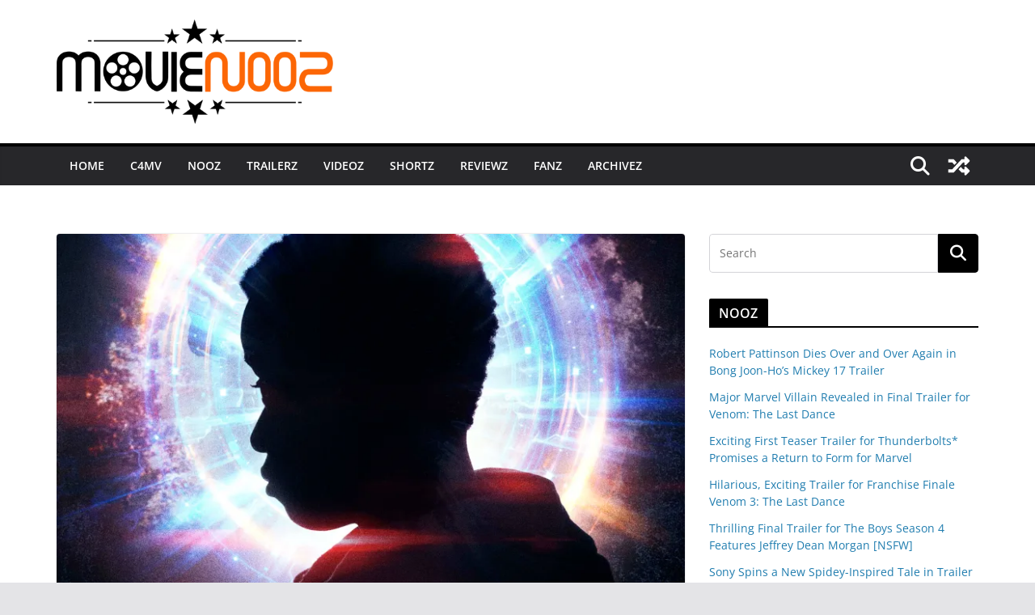

--- FILE ---
content_type: text/html; charset=UTF-8
request_url: https://movienooz.com/trailerz/james-franco-learns-the-power-of-family-in-trailer-for-sci-fi-thriller-kin/
body_size: 20343
content:
		<!doctype html>
		<html lang="en">
		
<head>

			<meta charset="UTF-8"/>
		<meta name="viewport" content="width=device-width, initial-scale=1">
		<link rel="profile" href="https://gmpg.org/xfn/11"/>
		
	<title>James Franco Learns the Power of Family in Trailer for Sci-fi Thriller KIN &#8211; MOVIE NOOZ</title>
<meta name='robots' content='max-image-preview:large' />
	<style>img:is([sizes="auto" i], [sizes^="auto," i]) { contain-intrinsic-size: 3000px 1500px }</style>
	<!-- Jetpack Site Verification Tags -->
<meta name="google-site-verification" content="1kRvZ1767hp7rQsn8jvx9UvHrpsXprXVoy1A9cFJwDM" />
<link rel='dns-prefetch' href='//stats.wp.com' />
<link rel='dns-prefetch' href='//v0.wordpress.com' />
<link rel='dns-prefetch' href='//jetpack.wordpress.com' />
<link rel='dns-prefetch' href='//s0.wp.com' />
<link rel='dns-prefetch' href='//public-api.wordpress.com' />
<link rel='dns-prefetch' href='//0.gravatar.com' />
<link rel='dns-prefetch' href='//1.gravatar.com' />
<link rel='dns-prefetch' href='//2.gravatar.com' />
<link rel='preconnect' href='//i0.wp.com' />
<link rel='preconnect' href='//c0.wp.com' />
<link rel="alternate" type="application/rss+xml" title="MOVIE NOOZ &raquo; Feed" href="https://movienooz.com/feed/" />
<link rel="alternate" type="application/rss+xml" title="MOVIE NOOZ &raquo; Comments Feed" href="https://movienooz.com/comments/feed/" />
<link rel="alternate" type="application/rss+xml" title="MOVIE NOOZ &raquo; James Franco Learns the Power of Family in Trailer for Sci-fi Thriller KIN Comments Feed" href="https://movienooz.com/trailerz/james-franco-learns-the-power-of-family-in-trailer-for-sci-fi-thriller-kin/feed/" />
<script type="text/javascript">
/* <![CDATA[ */
window._wpemojiSettings = {"baseUrl":"https:\/\/s.w.org\/images\/core\/emoji\/16.0.1\/72x72\/","ext":".png","svgUrl":"https:\/\/s.w.org\/images\/core\/emoji\/16.0.1\/svg\/","svgExt":".svg","source":{"concatemoji":"https:\/\/movienooz.com\/wp-includes\/js\/wp-emoji-release.min.js?ver=4374a2a18030c045abc5d11655fc2077"}};
/*! This file is auto-generated */
!function(s,n){var o,i,e;function c(e){try{var t={supportTests:e,timestamp:(new Date).valueOf()};sessionStorage.setItem(o,JSON.stringify(t))}catch(e){}}function p(e,t,n){e.clearRect(0,0,e.canvas.width,e.canvas.height),e.fillText(t,0,0);var t=new Uint32Array(e.getImageData(0,0,e.canvas.width,e.canvas.height).data),a=(e.clearRect(0,0,e.canvas.width,e.canvas.height),e.fillText(n,0,0),new Uint32Array(e.getImageData(0,0,e.canvas.width,e.canvas.height).data));return t.every(function(e,t){return e===a[t]})}function u(e,t){e.clearRect(0,0,e.canvas.width,e.canvas.height),e.fillText(t,0,0);for(var n=e.getImageData(16,16,1,1),a=0;a<n.data.length;a++)if(0!==n.data[a])return!1;return!0}function f(e,t,n,a){switch(t){case"flag":return n(e,"\ud83c\udff3\ufe0f\u200d\u26a7\ufe0f","\ud83c\udff3\ufe0f\u200b\u26a7\ufe0f")?!1:!n(e,"\ud83c\udde8\ud83c\uddf6","\ud83c\udde8\u200b\ud83c\uddf6")&&!n(e,"\ud83c\udff4\udb40\udc67\udb40\udc62\udb40\udc65\udb40\udc6e\udb40\udc67\udb40\udc7f","\ud83c\udff4\u200b\udb40\udc67\u200b\udb40\udc62\u200b\udb40\udc65\u200b\udb40\udc6e\u200b\udb40\udc67\u200b\udb40\udc7f");case"emoji":return!a(e,"\ud83e\udedf")}return!1}function g(e,t,n,a){var r="undefined"!=typeof WorkerGlobalScope&&self instanceof WorkerGlobalScope?new OffscreenCanvas(300,150):s.createElement("canvas"),o=r.getContext("2d",{willReadFrequently:!0}),i=(o.textBaseline="top",o.font="600 32px Arial",{});return e.forEach(function(e){i[e]=t(o,e,n,a)}),i}function t(e){var t=s.createElement("script");t.src=e,t.defer=!0,s.head.appendChild(t)}"undefined"!=typeof Promise&&(o="wpEmojiSettingsSupports",i=["flag","emoji"],n.supports={everything:!0,everythingExceptFlag:!0},e=new Promise(function(e){s.addEventListener("DOMContentLoaded",e,{once:!0})}),new Promise(function(t){var n=function(){try{var e=JSON.parse(sessionStorage.getItem(o));if("object"==typeof e&&"number"==typeof e.timestamp&&(new Date).valueOf()<e.timestamp+604800&&"object"==typeof e.supportTests)return e.supportTests}catch(e){}return null}();if(!n){if("undefined"!=typeof Worker&&"undefined"!=typeof OffscreenCanvas&&"undefined"!=typeof URL&&URL.createObjectURL&&"undefined"!=typeof Blob)try{var e="postMessage("+g.toString()+"("+[JSON.stringify(i),f.toString(),p.toString(),u.toString()].join(",")+"));",a=new Blob([e],{type:"text/javascript"}),r=new Worker(URL.createObjectURL(a),{name:"wpTestEmojiSupports"});return void(r.onmessage=function(e){c(n=e.data),r.terminate(),t(n)})}catch(e){}c(n=g(i,f,p,u))}t(n)}).then(function(e){for(var t in e)n.supports[t]=e[t],n.supports.everything=n.supports.everything&&n.supports[t],"flag"!==t&&(n.supports.everythingExceptFlag=n.supports.everythingExceptFlag&&n.supports[t]);n.supports.everythingExceptFlag=n.supports.everythingExceptFlag&&!n.supports.flag,n.DOMReady=!1,n.readyCallback=function(){n.DOMReady=!0}}).then(function(){return e}).then(function(){var e;n.supports.everything||(n.readyCallback(),(e=n.source||{}).concatemoji?t(e.concatemoji):e.wpemoji&&e.twemoji&&(t(e.twemoji),t(e.wpemoji)))}))}((window,document),window._wpemojiSettings);
/* ]]> */
</script>
<link rel='stylesheet' id='jetpack_related-posts-css' href='https://c0.wp.com/p/jetpack/14.6/modules/related-posts/related-posts.css' type='text/css' media='all' />
<style id='wp-emoji-styles-inline-css' type='text/css'>

	img.wp-smiley, img.emoji {
		display: inline !important;
		border: none !important;
		box-shadow: none !important;
		height: 1em !important;
		width: 1em !important;
		margin: 0 0.07em !important;
		vertical-align: -0.1em !important;
		background: none !important;
		padding: 0 !important;
	}
</style>
<link rel='stylesheet' id='wp-block-library-css' href='https://c0.wp.com/c/6.8.3/wp-includes/css/dist/block-library/style.min.css' type='text/css' media='all' />
<style id='wp-block-library-theme-inline-css' type='text/css'>
.wp-block-audio :where(figcaption){color:#555;font-size:13px;text-align:center}.is-dark-theme .wp-block-audio :where(figcaption){color:#ffffffa6}.wp-block-audio{margin:0 0 1em}.wp-block-code{border:1px solid #ccc;border-radius:4px;font-family:Menlo,Consolas,monaco,monospace;padding:.8em 1em}.wp-block-embed :where(figcaption){color:#555;font-size:13px;text-align:center}.is-dark-theme .wp-block-embed :where(figcaption){color:#ffffffa6}.wp-block-embed{margin:0 0 1em}.blocks-gallery-caption{color:#555;font-size:13px;text-align:center}.is-dark-theme .blocks-gallery-caption{color:#ffffffa6}:root :where(.wp-block-image figcaption){color:#555;font-size:13px;text-align:center}.is-dark-theme :root :where(.wp-block-image figcaption){color:#ffffffa6}.wp-block-image{margin:0 0 1em}.wp-block-pullquote{border-bottom:4px solid;border-top:4px solid;color:currentColor;margin-bottom:1.75em}.wp-block-pullquote cite,.wp-block-pullquote footer,.wp-block-pullquote__citation{color:currentColor;font-size:.8125em;font-style:normal;text-transform:uppercase}.wp-block-quote{border-left:.25em solid;margin:0 0 1.75em;padding-left:1em}.wp-block-quote cite,.wp-block-quote footer{color:currentColor;font-size:.8125em;font-style:normal;position:relative}.wp-block-quote:where(.has-text-align-right){border-left:none;border-right:.25em solid;padding-left:0;padding-right:1em}.wp-block-quote:where(.has-text-align-center){border:none;padding-left:0}.wp-block-quote.is-large,.wp-block-quote.is-style-large,.wp-block-quote:where(.is-style-plain){border:none}.wp-block-search .wp-block-search__label{font-weight:700}.wp-block-search__button{border:1px solid #ccc;padding:.375em .625em}:where(.wp-block-group.has-background){padding:1.25em 2.375em}.wp-block-separator.has-css-opacity{opacity:.4}.wp-block-separator{border:none;border-bottom:2px solid;margin-left:auto;margin-right:auto}.wp-block-separator.has-alpha-channel-opacity{opacity:1}.wp-block-separator:not(.is-style-wide):not(.is-style-dots){width:100px}.wp-block-separator.has-background:not(.is-style-dots){border-bottom:none;height:1px}.wp-block-separator.has-background:not(.is-style-wide):not(.is-style-dots){height:2px}.wp-block-table{margin:0 0 1em}.wp-block-table td,.wp-block-table th{word-break:normal}.wp-block-table :where(figcaption){color:#555;font-size:13px;text-align:center}.is-dark-theme .wp-block-table :where(figcaption){color:#ffffffa6}.wp-block-video :where(figcaption){color:#555;font-size:13px;text-align:center}.is-dark-theme .wp-block-video :where(figcaption){color:#ffffffa6}.wp-block-video{margin:0 0 1em}:root :where(.wp-block-template-part.has-background){margin-bottom:0;margin-top:0;padding:1.25em 2.375em}
</style>
<link rel='stylesheet' id='mediaelement-css' href='https://c0.wp.com/c/6.8.3/wp-includes/js/mediaelement/mediaelementplayer-legacy.min.css' type='text/css' media='all' />
<link rel='stylesheet' id='wp-mediaelement-css' href='https://c0.wp.com/c/6.8.3/wp-includes/js/mediaelement/wp-mediaelement.min.css' type='text/css' media='all' />
<style id='jetpack-sharing-buttons-style-inline-css' type='text/css'>
.jetpack-sharing-buttons__services-list{display:flex;flex-direction:row;flex-wrap:wrap;gap:0;list-style-type:none;margin:5px;padding:0}.jetpack-sharing-buttons__services-list.has-small-icon-size{font-size:12px}.jetpack-sharing-buttons__services-list.has-normal-icon-size{font-size:16px}.jetpack-sharing-buttons__services-list.has-large-icon-size{font-size:24px}.jetpack-sharing-buttons__services-list.has-huge-icon-size{font-size:36px}@media print{.jetpack-sharing-buttons__services-list{display:none!important}}.editor-styles-wrapper .wp-block-jetpack-sharing-buttons{gap:0;padding-inline-start:0}ul.jetpack-sharing-buttons__services-list.has-background{padding:1.25em 2.375em}
</style>
<style id='global-styles-inline-css' type='text/css'>
:root{--wp--preset--aspect-ratio--square: 1;--wp--preset--aspect-ratio--4-3: 4/3;--wp--preset--aspect-ratio--3-4: 3/4;--wp--preset--aspect-ratio--3-2: 3/2;--wp--preset--aspect-ratio--2-3: 2/3;--wp--preset--aspect-ratio--16-9: 16/9;--wp--preset--aspect-ratio--9-16: 9/16;--wp--preset--color--black: #000000;--wp--preset--color--cyan-bluish-gray: #abb8c3;--wp--preset--color--white: #ffffff;--wp--preset--color--pale-pink: #f78da7;--wp--preset--color--vivid-red: #cf2e2e;--wp--preset--color--luminous-vivid-orange: #ff6900;--wp--preset--color--luminous-vivid-amber: #fcb900;--wp--preset--color--light-green-cyan: #7bdcb5;--wp--preset--color--vivid-green-cyan: #00d084;--wp--preset--color--pale-cyan-blue: #8ed1fc;--wp--preset--color--vivid-cyan-blue: #0693e3;--wp--preset--color--vivid-purple: #9b51e0;--wp--preset--gradient--vivid-cyan-blue-to-vivid-purple: linear-gradient(135deg,rgba(6,147,227,1) 0%,rgb(155,81,224) 100%);--wp--preset--gradient--light-green-cyan-to-vivid-green-cyan: linear-gradient(135deg,rgb(122,220,180) 0%,rgb(0,208,130) 100%);--wp--preset--gradient--luminous-vivid-amber-to-luminous-vivid-orange: linear-gradient(135deg,rgba(252,185,0,1) 0%,rgba(255,105,0,1) 100%);--wp--preset--gradient--luminous-vivid-orange-to-vivid-red: linear-gradient(135deg,rgba(255,105,0,1) 0%,rgb(207,46,46) 100%);--wp--preset--gradient--very-light-gray-to-cyan-bluish-gray: linear-gradient(135deg,rgb(238,238,238) 0%,rgb(169,184,195) 100%);--wp--preset--gradient--cool-to-warm-spectrum: linear-gradient(135deg,rgb(74,234,220) 0%,rgb(151,120,209) 20%,rgb(207,42,186) 40%,rgb(238,44,130) 60%,rgb(251,105,98) 80%,rgb(254,248,76) 100%);--wp--preset--gradient--blush-light-purple: linear-gradient(135deg,rgb(255,206,236) 0%,rgb(152,150,240) 100%);--wp--preset--gradient--blush-bordeaux: linear-gradient(135deg,rgb(254,205,165) 0%,rgb(254,45,45) 50%,rgb(107,0,62) 100%);--wp--preset--gradient--luminous-dusk: linear-gradient(135deg,rgb(255,203,112) 0%,rgb(199,81,192) 50%,rgb(65,88,208) 100%);--wp--preset--gradient--pale-ocean: linear-gradient(135deg,rgb(255,245,203) 0%,rgb(182,227,212) 50%,rgb(51,167,181) 100%);--wp--preset--gradient--electric-grass: linear-gradient(135deg,rgb(202,248,128) 0%,rgb(113,206,126) 100%);--wp--preset--gradient--midnight: linear-gradient(135deg,rgb(2,3,129) 0%,rgb(40,116,252) 100%);--wp--preset--font-size--small: 13px;--wp--preset--font-size--medium: 20px;--wp--preset--font-size--large: 36px;--wp--preset--font-size--x-large: 42px;--wp--preset--spacing--20: 0.44rem;--wp--preset--spacing--30: 0.67rem;--wp--preset--spacing--40: 1rem;--wp--preset--spacing--50: 1.5rem;--wp--preset--spacing--60: 2.25rem;--wp--preset--spacing--70: 3.38rem;--wp--preset--spacing--80: 5.06rem;--wp--preset--shadow--natural: 6px 6px 9px rgba(0, 0, 0, 0.2);--wp--preset--shadow--deep: 12px 12px 50px rgba(0, 0, 0, 0.4);--wp--preset--shadow--sharp: 6px 6px 0px rgba(0, 0, 0, 0.2);--wp--preset--shadow--outlined: 6px 6px 0px -3px rgba(255, 255, 255, 1), 6px 6px rgba(0, 0, 0, 1);--wp--preset--shadow--crisp: 6px 6px 0px rgba(0, 0, 0, 1);}:where(body) { margin: 0; }.wp-site-blocks > .alignleft { float: left; margin-right: 2em; }.wp-site-blocks > .alignright { float: right; margin-left: 2em; }.wp-site-blocks > .aligncenter { justify-content: center; margin-left: auto; margin-right: auto; }:where(.wp-site-blocks) > * { margin-block-start: 24px; margin-block-end: 0; }:where(.wp-site-blocks) > :first-child { margin-block-start: 0; }:where(.wp-site-blocks) > :last-child { margin-block-end: 0; }:root { --wp--style--block-gap: 24px; }:root :where(.is-layout-flow) > :first-child{margin-block-start: 0;}:root :where(.is-layout-flow) > :last-child{margin-block-end: 0;}:root :where(.is-layout-flow) > *{margin-block-start: 24px;margin-block-end: 0;}:root :where(.is-layout-constrained) > :first-child{margin-block-start: 0;}:root :where(.is-layout-constrained) > :last-child{margin-block-end: 0;}:root :where(.is-layout-constrained) > *{margin-block-start: 24px;margin-block-end: 0;}:root :where(.is-layout-flex){gap: 24px;}:root :where(.is-layout-grid){gap: 24px;}.is-layout-flow > .alignleft{float: left;margin-inline-start: 0;margin-inline-end: 2em;}.is-layout-flow > .alignright{float: right;margin-inline-start: 2em;margin-inline-end: 0;}.is-layout-flow > .aligncenter{margin-left: auto !important;margin-right: auto !important;}.is-layout-constrained > .alignleft{float: left;margin-inline-start: 0;margin-inline-end: 2em;}.is-layout-constrained > .alignright{float: right;margin-inline-start: 2em;margin-inline-end: 0;}.is-layout-constrained > .aligncenter{margin-left: auto !important;margin-right: auto !important;}.is-layout-constrained > :where(:not(.alignleft):not(.alignright):not(.alignfull)){margin-left: auto !important;margin-right: auto !important;}body .is-layout-flex{display: flex;}.is-layout-flex{flex-wrap: wrap;align-items: center;}.is-layout-flex > :is(*, div){margin: 0;}body .is-layout-grid{display: grid;}.is-layout-grid > :is(*, div){margin: 0;}body{padding-top: 0px;padding-right: 0px;padding-bottom: 0px;padding-left: 0px;}a:where(:not(.wp-element-button)){text-decoration: underline;}:root :where(.wp-element-button, .wp-block-button__link){background-color: #32373c;border-width: 0;color: #fff;font-family: inherit;font-size: inherit;line-height: inherit;padding: calc(0.667em + 2px) calc(1.333em + 2px);text-decoration: none;}.has-black-color{color: var(--wp--preset--color--black) !important;}.has-cyan-bluish-gray-color{color: var(--wp--preset--color--cyan-bluish-gray) !important;}.has-white-color{color: var(--wp--preset--color--white) !important;}.has-pale-pink-color{color: var(--wp--preset--color--pale-pink) !important;}.has-vivid-red-color{color: var(--wp--preset--color--vivid-red) !important;}.has-luminous-vivid-orange-color{color: var(--wp--preset--color--luminous-vivid-orange) !important;}.has-luminous-vivid-amber-color{color: var(--wp--preset--color--luminous-vivid-amber) !important;}.has-light-green-cyan-color{color: var(--wp--preset--color--light-green-cyan) !important;}.has-vivid-green-cyan-color{color: var(--wp--preset--color--vivid-green-cyan) !important;}.has-pale-cyan-blue-color{color: var(--wp--preset--color--pale-cyan-blue) !important;}.has-vivid-cyan-blue-color{color: var(--wp--preset--color--vivid-cyan-blue) !important;}.has-vivid-purple-color{color: var(--wp--preset--color--vivid-purple) !important;}.has-black-background-color{background-color: var(--wp--preset--color--black) !important;}.has-cyan-bluish-gray-background-color{background-color: var(--wp--preset--color--cyan-bluish-gray) !important;}.has-white-background-color{background-color: var(--wp--preset--color--white) !important;}.has-pale-pink-background-color{background-color: var(--wp--preset--color--pale-pink) !important;}.has-vivid-red-background-color{background-color: var(--wp--preset--color--vivid-red) !important;}.has-luminous-vivid-orange-background-color{background-color: var(--wp--preset--color--luminous-vivid-orange) !important;}.has-luminous-vivid-amber-background-color{background-color: var(--wp--preset--color--luminous-vivid-amber) !important;}.has-light-green-cyan-background-color{background-color: var(--wp--preset--color--light-green-cyan) !important;}.has-vivid-green-cyan-background-color{background-color: var(--wp--preset--color--vivid-green-cyan) !important;}.has-pale-cyan-blue-background-color{background-color: var(--wp--preset--color--pale-cyan-blue) !important;}.has-vivid-cyan-blue-background-color{background-color: var(--wp--preset--color--vivid-cyan-blue) !important;}.has-vivid-purple-background-color{background-color: var(--wp--preset--color--vivid-purple) !important;}.has-black-border-color{border-color: var(--wp--preset--color--black) !important;}.has-cyan-bluish-gray-border-color{border-color: var(--wp--preset--color--cyan-bluish-gray) !important;}.has-white-border-color{border-color: var(--wp--preset--color--white) !important;}.has-pale-pink-border-color{border-color: var(--wp--preset--color--pale-pink) !important;}.has-vivid-red-border-color{border-color: var(--wp--preset--color--vivid-red) !important;}.has-luminous-vivid-orange-border-color{border-color: var(--wp--preset--color--luminous-vivid-orange) !important;}.has-luminous-vivid-amber-border-color{border-color: var(--wp--preset--color--luminous-vivid-amber) !important;}.has-light-green-cyan-border-color{border-color: var(--wp--preset--color--light-green-cyan) !important;}.has-vivid-green-cyan-border-color{border-color: var(--wp--preset--color--vivid-green-cyan) !important;}.has-pale-cyan-blue-border-color{border-color: var(--wp--preset--color--pale-cyan-blue) !important;}.has-vivid-cyan-blue-border-color{border-color: var(--wp--preset--color--vivid-cyan-blue) !important;}.has-vivid-purple-border-color{border-color: var(--wp--preset--color--vivid-purple) !important;}.has-vivid-cyan-blue-to-vivid-purple-gradient-background{background: var(--wp--preset--gradient--vivid-cyan-blue-to-vivid-purple) !important;}.has-light-green-cyan-to-vivid-green-cyan-gradient-background{background: var(--wp--preset--gradient--light-green-cyan-to-vivid-green-cyan) !important;}.has-luminous-vivid-amber-to-luminous-vivid-orange-gradient-background{background: var(--wp--preset--gradient--luminous-vivid-amber-to-luminous-vivid-orange) !important;}.has-luminous-vivid-orange-to-vivid-red-gradient-background{background: var(--wp--preset--gradient--luminous-vivid-orange-to-vivid-red) !important;}.has-very-light-gray-to-cyan-bluish-gray-gradient-background{background: var(--wp--preset--gradient--very-light-gray-to-cyan-bluish-gray) !important;}.has-cool-to-warm-spectrum-gradient-background{background: var(--wp--preset--gradient--cool-to-warm-spectrum) !important;}.has-blush-light-purple-gradient-background{background: var(--wp--preset--gradient--blush-light-purple) !important;}.has-blush-bordeaux-gradient-background{background: var(--wp--preset--gradient--blush-bordeaux) !important;}.has-luminous-dusk-gradient-background{background: var(--wp--preset--gradient--luminous-dusk) !important;}.has-pale-ocean-gradient-background{background: var(--wp--preset--gradient--pale-ocean) !important;}.has-electric-grass-gradient-background{background: var(--wp--preset--gradient--electric-grass) !important;}.has-midnight-gradient-background{background: var(--wp--preset--gradient--midnight) !important;}.has-small-font-size{font-size: var(--wp--preset--font-size--small) !important;}.has-medium-font-size{font-size: var(--wp--preset--font-size--medium) !important;}.has-large-font-size{font-size: var(--wp--preset--font-size--large) !important;}.has-x-large-font-size{font-size: var(--wp--preset--font-size--x-large) !important;}
:root :where(.wp-block-pullquote){font-size: 1.5em;line-height: 1.6;}
</style>
<link rel='stylesheet' id='colormag_style-css' href='https://movienooz.com/wp-content/themes/colormag/style.css?ver=3.1.11' type='text/css' media='all' />
<style id='colormag_style-inline-css' type='text/css'>
.colormag-button,
			blockquote, button,
			input[type=reset],
			input[type=button],
			input[type=submit],
			.cm-home-icon.front_page_on,
			.cm-post-categories a,
			.cm-primary-nav ul li ul li:hover,
			.cm-primary-nav ul li.current-menu-item,
			.cm-primary-nav ul li.current_page_ancestor,
			.cm-primary-nav ul li.current-menu-ancestor,
			.cm-primary-nav ul li.current_page_item,
			.cm-primary-nav ul li:hover,
			.cm-primary-nav ul li.focus,
			.cm-mobile-nav li a:hover,
			.colormag-header-clean #cm-primary-nav .cm-menu-toggle:hover,
			.cm-header .cm-mobile-nav li:hover,
			.cm-header .cm-mobile-nav li.current-page-ancestor,
			.cm-header .cm-mobile-nav li.current-menu-ancestor,
			.cm-header .cm-mobile-nav li.current-page-item,
			.cm-header .cm-mobile-nav li.current-menu-item,
			.cm-primary-nav ul li.focus > a,
			.cm-layout-2 .cm-primary-nav ul ul.sub-menu li.focus > a,
			.cm-mobile-nav .current-menu-item>a, .cm-mobile-nav .current_page_item>a,
			.colormag-header-clean .cm-mobile-nav li:hover > a,
			.colormag-header-clean .cm-mobile-nav li.current-page-ancestor > a,
			.colormag-header-clean .cm-mobile-nav li.current-menu-ancestor > a,
			.colormag-header-clean .cm-mobile-nav li.current-page-item > a,
			.colormag-header-clean .cm-mobile-nav li.current-menu-item > a,
			.fa.search-top:hover,
			.widget_call_to_action .btn--primary,
			.colormag-footer--classic .cm-footer-cols .cm-row .cm-widget-title span::before,
			.colormag-footer--classic-bordered .cm-footer-cols .cm-row .cm-widget-title span::before,
			.cm-featured-posts .cm-widget-title span,
			.cm-featured-category-slider-widget .cm-slide-content .cm-entry-header-meta .cm-post-categories a,
			.cm-highlighted-posts .cm-post-content .cm-entry-header-meta .cm-post-categories a,
			.cm-category-slide-next, .cm-category-slide-prev, .slide-next,
			.slide-prev, .cm-tabbed-widget ul li, .cm-posts .wp-pagenavi .current,
			.cm-posts .wp-pagenavi a:hover, .cm-secondary .cm-widget-title span,
			.cm-posts .post .cm-post-content .cm-entry-header-meta .cm-post-categories a,
			.cm-page-header .cm-page-title span, .entry-meta .post-format i,
			.format-link .cm-entry-summary a, .cm-entry-button, .infinite-scroll .tg-infinite-scroll,
			.no-more-post-text, .pagination span,
			.comments-area .comment-author-link span,
			.cm-footer-cols .cm-row .cm-widget-title span,
			.advertisement_above_footer .cm-widget-title span,
			.error, .cm-primary .cm-widget-title span,
			.related-posts-wrapper.style-three .cm-post-content .cm-entry-title a:hover:before,
			.cm-slider-area .cm-widget-title span,
			.cm-beside-slider-widget .cm-widget-title span,
			.top-full-width-sidebar .cm-widget-title span,
			.wp-block-quote, .wp-block-quote.is-style-large,
			.wp-block-quote.has-text-align-right,
			.cm-error-404 .cm-btn, .widget .wp-block-heading, .wp-block-search button,
			.widget a::before, .cm-post-date a::before,
			.byline a::before,
			.colormag-footer--classic-bordered .cm-widget-title::before,
			.wp-block-button__link,
			#cm-tertiary .cm-widget-title span,
			.link-pagination .post-page-numbers.current,
			.wp-block-query-pagination-numbers .page-numbers.current,
			.wp-element-button,
			.wp-block-button .wp-block-button__link,
			.wp-element-button,
			.cm-layout-2 .cm-primary-nav ul ul.sub-menu li:hover,
			.cm-layout-2 .cm-primary-nav ul ul.sub-menu li.current-menu-ancestor,
			.cm-layout-2 .cm-primary-nav ul ul.sub-menu li.current-menu-item,
			.cm-layout-2 .cm-primary-nav ul ul.sub-menu li.focus,
			.search-wrap button,
			.page-numbers .current,
			.wp-block-search .wp-element-button:hover{background-color:#000000;}a,
			.cm-layout-2 #cm-primary-nav .fa.search-top:hover,
			.cm-layout-2 #cm-primary-nav.cm-mobile-nav .cm-random-post a:hover .fa-random,
			.cm-layout-2 #cm-primary-nav.cm-primary-nav .cm-random-post a:hover .fa-random,
			.cm-layout-2 .breaking-news .newsticker a:hover,
			.cm-layout-2 .cm-primary-nav ul li.current-menu-item > a,
			.cm-layout-2 .cm-primary-nav ul li.current_page_item > a,
			.cm-layout-2 .cm-primary-nav ul li:hover > a,
			.cm-layout-2 .cm-primary-nav ul li.focus > a
			.dark-skin .cm-layout-2-style-1 #cm-primary-nav.cm-primary-nav .cm-home-icon:hover .fa,
			.byline a:hover, .comments a:hover, .cm-edit-link a:hover, .cm-post-date a:hover,
			.social-links:not(.cm-header-actions .social-links) i.fa:hover, .cm-tag-links a:hover,
			.colormag-header-clean .social-links li:hover i.fa, .cm-layout-2-style-1 .social-links li:hover i.fa,
			.colormag-header-clean .breaking-news .newsticker a:hover, .widget_featured_posts .article-content .cm-entry-title a:hover,
			.widget_featured_slider .slide-content .cm-below-entry-meta .byline a:hover,
			.widget_featured_slider .slide-content .cm-below-entry-meta .comments a:hover,
			.widget_featured_slider .slide-content .cm-below-entry-meta .cm-post-date a:hover,
			.widget_featured_slider .slide-content .cm-entry-title a:hover,
			.widget_block_picture_news.widget_featured_posts .article-content .cm-entry-title a:hover,
			.widget_highlighted_posts .article-content .cm-below-entry-meta .byline a:hover,
			.widget_highlighted_posts .article-content .cm-below-entry-meta .comments a:hover,
			.widget_highlighted_posts .article-content .cm-below-entry-meta .cm-post-date a:hover,
			.widget_highlighted_posts .article-content .cm-entry-title a:hover, i.fa-arrow-up, i.fa-arrow-down,
			.cm-site-title a, #content .post .article-content .cm-entry-title a:hover, .entry-meta .byline i,
			.entry-meta .cat-links i, .entry-meta a, .post .cm-entry-title a:hover, .search .cm-entry-title a:hover,
			.entry-meta .comments-link a:hover, .entry-meta .cm-edit-link a:hover, .entry-meta .cm-post-date a:hover,
			.entry-meta .cm-tag-links a:hover, .single #content .tags a:hover, .count, .next a:hover, .previous a:hover,
			.related-posts-main-title .fa, .single-related-posts .article-content .cm-entry-title a:hover,
			.pagination a span:hover,
			#content .comments-area a.comment-cm-edit-link:hover, #content .comments-area a.comment-permalink:hover,
			#content .comments-area article header cite a:hover, .comments-area .comment-author-link a:hover,
			.comment .comment-reply-link:hover,
			.nav-next a, .nav-previous a,
			#cm-footer .cm-footer-menu ul li a:hover,
			.cm-footer-cols .cm-row a:hover, a#scroll-up i, .related-posts-wrapper-flyout .cm-entry-title a:hover,
			.human-diff-time .human-diff-time-display:hover,
			.cm-layout-2-style-1 #cm-primary-nav .fa:hover,
			.cm-footer-bar a,
			.cm-post-date a:hover,
			.cm-author a:hover,
			.cm-comments-link a:hover,
			.cm-tag-links a:hover,
			.cm-edit-link a:hover,
			.cm-footer-bar .copyright a,
			.cm-featured-posts .cm-entry-title a:hover,
			.cm-posts .post .cm-post-content .cm-entry-title a:hover,
			.cm-posts .post .single-title-above .cm-entry-title a:hover,
			.cm-layout-2 .cm-primary-nav ul li:hover > a,
			.cm-layout-2 #cm-primary-nav .fa:hover,
			.cm-entry-title a:hover,
			button:hover, input[type="button"]:hover,
			input[type="reset"]:hover,
			input[type="submit"]:hover,
			.wp-block-button .wp-block-button__link:hover,
			.cm-button:hover,
			.wp-element-button:hover,
			li.product .added_to_cart:hover,
			.comments-area .comment-permalink:hover,
			.cm-footer-bar-area .cm-footer-bar__2 a{color:#000000;}#cm-primary-nav,
			.cm-contained .cm-header-2 .cm-row{border-top-color:#000000;}.cm-layout-2 #cm-primary-nav,
			.cm-layout-2 .cm-primary-nav ul ul.sub-menu li:hover,
			.cm-layout-2 .cm-primary-nav ul > li:hover > a,
			.cm-layout-2 .cm-primary-nav ul > li.current-menu-item > a,
			.cm-layout-2 .cm-primary-nav ul > li.current-menu-ancestor > a,
			.cm-layout-2 .cm-primary-nav ul ul.sub-menu li.current-menu-ancestor,
			.cm-layout-2 .cm-primary-nav ul ul.sub-menu li.current-menu-item,
			.cm-layout-2 .cm-primary-nav ul ul.sub-menu li.focus,
			cm-layout-2 .cm-primary-nav ul ul.sub-menu li.current-menu-ancestor,
			cm-layout-2 .cm-primary-nav ul ul.sub-menu li.current-menu-item,
			cm-layout-2 #cm-primary-nav .cm-menu-toggle:hover,
			cm-layout-2 #cm-primary-nav.cm-mobile-nav .cm-menu-toggle,
			cm-layout-2 .cm-primary-nav ul > li:hover > a,
			cm-layout-2 .cm-primary-nav ul > li.current-menu-item > a,
			cm-layout-2 .cm-primary-nav ul > li.current-menu-ancestor > a,
			.cm-layout-2 .cm-primary-nav ul li.focus > a, .pagination a span:hover,
			.cm-error-404 .cm-btn,
			.single-post .cm-post-categories a::after,
			.widget .block-title,
			.cm-layout-2 .cm-primary-nav ul li.focus > a,
			button,
			input[type="button"],
			input[type="reset"],
			input[type="submit"],
			.wp-block-button .wp-block-button__link,
			.cm-button,
			.wp-element-button,
			li.product .added_to_cart{border-color:#000000;}.cm-secondary .cm-widget-title,
			#cm-tertiary .cm-widget-title,
			.widget_featured_posts .widget-title,
			#secondary .widget-title,
			#cm-tertiary .widget-title,
			.cm-page-header .cm-page-title,
			.cm-footer-cols .cm-row .widget-title,
			.advertisement_above_footer .widget-title,
			#primary .widget-title,
			.widget_slider_area .widget-title,
			.widget_beside_slider .widget-title,
			.top-full-width-sidebar .widget-title,
			.cm-footer-cols .cm-row .cm-widget-title,
			.cm-footer-bar .copyright a,
			.cm-layout-2.cm-layout-2-style-2 #cm-primary-nav,
			.cm-layout-2 .cm-primary-nav ul > li:hover > a,
			.cm-layout-2 .cm-primary-nav ul > li.current-menu-item > a{border-bottom-color:#000000;}@media screen and (min-width: 992px) {.cm-primary{width:70%;}}.cm-header .cm-menu-toggle svg,
			.cm-header .cm-menu-toggle svg{fill:#fff;}.cm-footer-bar-area .cm-footer-bar__2 a{color:#207daf;}.mzb-featured-posts, .mzb-social-icon, .mzb-featured-categories, .mzb-social-icons-insert{--color--light--primary:rgba(0,0,0,0.1);}body{--color--light--primary:#000000;--color--primary:#000000;}
</style>
<link rel='stylesheet' id='colormag-featured-image-popup-css-css' href='https://movienooz.com/wp-content/themes/colormag/assets/js/magnific-popup/magnific-popup.min.css?ver=3.1.11' type='text/css' media='all' />
<link rel='stylesheet' id='font-awesome-4-css' href='https://movienooz.com/wp-content/themes/colormag/assets/library/font-awesome/css/v4-shims.min.css?ver=4.7.0' type='text/css' media='all' />
<link rel='stylesheet' id='font-awesome-all-css' href='https://movienooz.com/wp-content/themes/colormag/assets/library/font-awesome/css/all.min.css?ver=6.2.4' type='text/css' media='all' />
<link rel='stylesheet' id='font-awesome-solid-css' href='https://movienooz.com/wp-content/themes/colormag/assets/library/font-awesome/css/solid.min.css?ver=6.2.4' type='text/css' media='all' />
<link rel='stylesheet' id='wp-add-custom-css-css' href='https://movienooz.com?display_custom_css=css&#038;ver=6.8.3' type='text/css' media='all' />
<link rel='stylesheet' id='sharedaddy-css' href='https://c0.wp.com/p/jetpack/14.6/modules/sharedaddy/sharing.css' type='text/css' media='all' />
<link rel='stylesheet' id='social-logos-css' href='https://c0.wp.com/p/jetpack/14.6/_inc/social-logos/social-logos.min.css' type='text/css' media='all' />
<script type="text/javascript" id="jetpack_related-posts-js-extra">
/* <![CDATA[ */
var related_posts_js_options = {"post_heading":"h4"};
/* ]]> */
</script>
<script type="text/javascript" src="https://c0.wp.com/p/jetpack/14.6/_inc/build/related-posts/related-posts.min.js" id="jetpack_related-posts-js"></script>
<script type="text/javascript" src="https://c0.wp.com/c/6.8.3/wp-includes/js/jquery/jquery-migrate.min.js" id="jquery-migrate-js"></script>
<script type="text/javascript" src="https://c0.wp.com/c/6.8.3/wp-includes/js/jquery/jquery.min.js" id="jquery-core-js"></script>
<!--[if lte IE 8]>
<script type="text/javascript" src="https://movienooz.com/wp-content/themes/colormag/assets/js/html5shiv.min.js?ver=3.1.11" id="html5-js"></script>
<![endif]-->
<link rel="https://api.w.org/" href="https://movienooz.com/wp-json/" /><link rel="alternate" title="JSON" type="application/json" href="https://movienooz.com/wp-json/wp/v2/posts/3244" /><link rel="EditURI" type="application/rsd+xml" title="RSD" href="https://movienooz.com/xmlrpc.php?rsd" />
<link rel="canonical" href="https://movienooz.com/trailerz/james-franco-learns-the-power-of-family-in-trailer-for-sci-fi-thriller-kin/" />
<link rel="alternate" title="oEmbed (JSON)" type="application/json+oembed" href="https://movienooz.com/wp-json/oembed/1.0/embed?url=https%3A%2F%2Fmovienooz.com%2Ftrailerz%2Fjames-franco-learns-the-power-of-family-in-trailer-for-sci-fi-thriller-kin%2F" />
<link rel="alternate" title="oEmbed (XML)" type="text/xml+oembed" href="https://movienooz.com/wp-json/oembed/1.0/embed?url=https%3A%2F%2Fmovienooz.com%2Ftrailerz%2Fjames-franco-learns-the-power-of-family-in-trailer-for-sci-fi-thriller-kin%2F&#038;format=xml" />
        <script type="text/javascript">
            if (typeof jQuery !== 'undefined' && typeof jQuery.migrateWarnings !== 'undefined') {
                jQuery.migrateTrace = true; // Habilitar stack traces
                jQuery.migrateMute = false; // Garantir avisos no console
            }
            let bill_timeout;

            function isBot() {
                const bots = ['crawler', 'spider', 'baidu', 'duckduckgo', 'bot', 'googlebot', 'bingbot', 'facebook', 'slurp', 'twitter', 'yahoo'];
                const userAgent = navigator.userAgent.toLowerCase();
                return bots.some(bot => userAgent.includes(bot));
            }
            const originalConsoleWarn = console.warn; // Armazenar o console.warn original
            const sentWarnings = [];
            const bill_errorQueue = [];
            const slugs = [
                "antibots", "antihacker", "bigdump-restore", "boatdealer", "cardealer",
                "database-backup", "disable-wp-sitemap", "easy-update-urls", "hide-site-title",
                "lazy-load-disable", "multidealer", "real-estate-right-now", "recaptcha-for-all",
                "reportattacks", "restore-classic-widgets", "s3cloud", "site-checkup",
                "stopbadbots", "toolsfors", "toolstruthsocial", "wp-memory", "wptools"
            ];

            function hasSlug(warningMessage) {
                return slugs.some(slug => warningMessage.includes(slug));
            }
            // Sobrescrita de console.warn para capturar avisos JQMigrate
            console.warn = function(message, ...args) {
                // Processar avisos JQMIGRATE
                if (typeof message === 'string' && message.includes('JQMIGRATE')) {
                    if (!sentWarnings.includes(message)) {
                        sentWarnings.push(message);
                        let file = 'unknown';
                        let line = '0';
                        try {
                            const stackTrace = new Error().stack.split('\n');
                            for (let i = 1; i < stackTrace.length && i < 10; i++) {
                                const match = stackTrace[i].match(/at\s+.*?\((.*):(\d+):(\d+)\)/) ||
                                    stackTrace[i].match(/at\s+(.*):(\d+):(\d+)/);
                                if (match && match[1].includes('.js') &&
                                    !match[1].includes('jquery-migrate.js') &&
                                    !match[1].includes('jquery.js')) {
                                    file = match[1];
                                    line = match[2];
                                    break;
                                }
                            }
                        } catch (e) {
                            // Ignorar erros
                        }
                        const warningMessage = message.replace('JQMIGRATE:', 'Error:').trim() + ' - URL: ' + file + ' - Line: ' + line;
                        if (!hasSlug(warningMessage)) {
                            bill_errorQueue.push(warningMessage);
                            handleErrorQueue();
                        }
                    }
                }
                // Repassar todas as mensagens para o console.warn original
                originalConsoleWarn.apply(console, [message, ...args]);
            };
            //originalConsoleWarn.apply(console, arguments);
            // Restaura o console.warn original após 6 segundos
            setTimeout(() => {
                console.warn = originalConsoleWarn;
            }, 6000);

            function handleErrorQueue() {
                // Filtrar mensagens de bots antes de processar
                if (isBot()) {
                    bill_errorQueue = []; // Limpar a fila se for bot
                    return;
                }
                if (bill_errorQueue.length >= 5) {
                    sendErrorsToServer();
                } else {
                    clearTimeout(bill_timeout);
                    bill_timeout = setTimeout(sendErrorsToServer, 7000);
                }
            }

            function sendErrorsToServer() {
                if (bill_errorQueue.length > 0) {
                    const message = bill_errorQueue.join(' | ');
                    //console.log('[Bill Catch] Enviando ao Servidor:', message); // Log temporário para depuração
                    const xhr = new XMLHttpRequest();
                    const nonce = '74495fab63';
                    const ajax_url = 'https://movienooz.com/wp-admin/admin-ajax.php?action=bill_minozzi_js_error_catched&_wpnonce=74495fab63';
                    xhr.open('POST', encodeURI(ajax_url));
                    xhr.setRequestHeader('Content-Type', 'application/x-www-form-urlencoded');
                    xhr.send('action=bill_minozzi_js_error_catched&_wpnonce=' + nonce + '&bill_js_error_catched=' + encodeURIComponent(message));
                    // bill_errorQueue = [];
                    bill_errorQueue.length = 0; // Limpa o array sem reatribuir
                }
            }
        </script>
<script data-ad-client="ca-pub-5975435235117416" async src="https://pagead2.googlesyndication.com/pagead/js/adsbygoogle.js"></script>	<style>img#wpstats{display:none}</style>
		<link rel="pingback" href="https://movienooz.com/xmlrpc.php">
<!-- Jetpack Open Graph Tags -->
<meta property="og:type" content="article" />
<meta property="og:title" content="James Franco Learns the Power of Family in Trailer for Sci-fi Thriller KIN" />
<meta property="og:url" content="https://movienooz.com/trailerz/james-franco-learns-the-power-of-family-in-trailer-for-sci-fi-thriller-kin/" />
<meta property="og:description" content="KIN, a pulse-pounding crime thriller with a sci-fi twist, is the story of an unexpected hero destined for greatness. Chased by a vengeful criminal (James Franco) and a gang of otherworldly soldiers…" />
<meta property="article:published_time" content="2018-05-05T08:24:06+00:00" />
<meta property="article:modified_time" content="2018-05-05T08:24:06+00:00" />
<meta property="og:site_name" content="MOVIE NOOZ" />
<meta property="og:image" content="https://i0.wp.com/movienooz.com/wp-content/uploads/2018/05/Kin-Movie-1.jpg?fit=1200%2C675&#038;ssl=1" />
<meta property="og:image:width" content="1200" />
<meta property="og:image:height" content="675" />
<meta property="og:image:alt" content="" />
<meta name="twitter:text:title" content="James Franco Learns the Power of Family in Trailer for Sci-fi Thriller KIN" />
<meta name="twitter:image" content="https://i0.wp.com/movienooz.com/wp-content/uploads/2018/05/Kin-Movie-1.jpg?fit=1200%2C675&#038;ssl=1&#038;w=640" />
<meta name="twitter:card" content="summary_large_image" />

<!-- End Jetpack Open Graph Tags -->
<link rel="icon" href="https://i0.wp.com/movienooz.com/wp-content/uploads/2017/01/cropped-Site-Icon-1.png?fit=32%2C32&#038;ssl=1" sizes="32x32" />
<link rel="icon" href="https://i0.wp.com/movienooz.com/wp-content/uploads/2017/01/cropped-Site-Icon-1.png?fit=192%2C192&#038;ssl=1" sizes="192x192" />
<link rel="apple-touch-icon" href="https://i0.wp.com/movienooz.com/wp-content/uploads/2017/01/cropped-Site-Icon-1.png?fit=180%2C180&#038;ssl=1" />
<meta name="msapplication-TileImage" content="https://i0.wp.com/movienooz.com/wp-content/uploads/2017/01/cropped-Site-Icon-1.png?fit=270%2C270&#038;ssl=1" />

</head>

<body data-rsssl=1 class="wp-singular post-template-default single single-post postid-3244 single-format-standard wp-custom-logo wp-embed-responsive wp-theme-colormag cm-header-layout-1 adv-style-1  wide">




		<div id="page" class="hfeed site">
				<a class="skip-link screen-reader-text" href="#main">Skip to content</a>
		

			<header id="cm-masthead" class="cm-header cm-layout-1 cm-layout-1-style-1 cm-full-width">
		
		
				<div class="cm-main-header">
		
		
	<div id="cm-header-1" class="cm-header-1">
		<div class="cm-container">
			<div class="cm-row">

				<div class="cm-header-col-1">
										<div id="cm-site-branding" class="cm-site-branding">
		<a href="https://movienooz.com/" class="custom-logo-link" rel="home"><img width="500" height="188" src="https://i0.wp.com/movienooz.com/wp-content/uploads/2017/02/MovieNooz-LOGO-RE-500.png?fit=500%2C188&amp;ssl=1" class="custom-logo" alt="MOVIE NOOZ" decoding="async" fetchpriority="high" srcset="" sizes="(max-width: 500px) 100vw, 500px" data-attachment-id="479" data-permalink="https://movienooz.com/movienooz-logo-re-500/" data-orig-file="https://i0.wp.com/movienooz.com/wp-content/uploads/2017/02/MovieNooz-LOGO-RE-500.png?fit=500%2C188&amp;ssl=1" data-orig-size="500,188" data-comments-opened="1" data-image-meta="{&quot;aperture&quot;:&quot;0&quot;,&quot;credit&quot;:&quot;&quot;,&quot;camera&quot;:&quot;&quot;,&quot;caption&quot;:&quot;&quot;,&quot;created_timestamp&quot;:&quot;0&quot;,&quot;copyright&quot;:&quot;&quot;,&quot;focal_length&quot;:&quot;0&quot;,&quot;iso&quot;:&quot;0&quot;,&quot;shutter_speed&quot;:&quot;0&quot;,&quot;title&quot;:&quot;&quot;,&quot;orientation&quot;:&quot;0&quot;}" data-image-title="MovieNooz LOGO RE (500)" data-image-description="" data-image-caption="" data-medium-file="https://i0.wp.com/movienooz.com/wp-content/uploads/2017/02/MovieNooz-LOGO-RE-500.png?fit=300%2C113&amp;ssl=1" data-large-file="https://i0.wp.com/movienooz.com/wp-content/uploads/2017/02/MovieNooz-LOGO-RE-500.png?fit=500%2C188&amp;ssl=1" /></a>					</div><!-- #cm-site-branding -->
	
				</div><!-- .cm-header-col-1 -->

				<div class="cm-header-col-2">
										<div id="header-right-sidebar" class="clearfix">
											</div>
									</div><!-- .cm-header-col-2 -->

		</div>
	</div>
</div>
		
<div id="cm-header-2" class="cm-header-2">
	<nav id="cm-primary-nav" class="cm-primary-nav">
		<div class="cm-container">
			<div class="cm-row">
				
											<div class="cm-header-actions">
								
		<div class="cm-random-post">
							<a href="https://movienooz.com/trailerz/its-godzilla-to-the-rescue-in-final-trailer-for-godzilla-king-of-the-monsters/" title="View a random post">
					<svg class="cm-icon cm-icon--random-fill" xmlns="http://www.w3.org/2000/svg" viewBox="0 0 24 24"><path d="M21.73 16a1 1 0 0 1 0 1.33l-3.13 3.14a.94.94 0 0 1-1.6-.66v-1.56h-2.3a.39.39 0 0 1-.18 0 .36.36 0 0 1-.16-.11l-2.76-3 2.09-2.23 2.06 2.21H17v-1.56a.94.94 0 0 1 1.6-.66ZM2.47 8.88h3.28l2.06 2.2L9.9 8.85 7.14 5.9A.36.36 0 0 0 7 5.79a.39.39 0 0 0-.18 0H2.47a.47.47 0 0 0-.47.43v2.19a.47.47 0 0 0 .47.47Zm14.53 0v1.56a.94.94 0 0 0 1.6.66L21.73 8a1 1 0 0 0 0-1.33L18.6 3.53a.94.94 0 0 0-1.6.66v1.56h-2.3a.39.39 0 0 0-.18 0 .36.36 0 0 0-.16.11l-8.61 9.27H2.47a.46.46 0 0 0-.47.46v2.19a.47.47 0 0 0 .47.47H6.8a.45.45 0 0 0 .34-.15l8.61-9.22Z"></path></svg>				</a>
					</div>

							<div class="cm-top-search">
						<i class="fa fa-search search-top"></i>
						<div class="search-form-top">
									
<form action="https://movienooz.com/" class="search-form searchform clearfix" method="get" role="search">

	<div class="search-wrap">
		<input type="search"
				class="s field"
				name="s"
				value=""
				placeholder="Search"
		/>

		<button class="search-icon" type="submit"></button>
	</div>

</form><!-- .searchform -->
						</div>
					</div>
									</div>
				
					<p class="cm-menu-toggle" aria-expanded="false">
						<svg class="cm-icon cm-icon--bars" xmlns="http://www.w3.org/2000/svg" viewBox="0 0 24 24"><path d="M21 19H3a1 1 0 0 1 0-2h18a1 1 0 0 1 0 2Zm0-6H3a1 1 0 0 1 0-2h18a1 1 0 0 1 0 2Zm0-6H3a1 1 0 0 1 0-2h18a1 1 0 0 1 0 2Z"></path></svg>						<svg class="cm-icon cm-icon--x-mark" xmlns="http://www.w3.org/2000/svg" viewBox="0 0 24 24"><path d="m13.4 12 8.3-8.3c.4-.4.4-1 0-1.4s-1-.4-1.4 0L12 10.6 3.7 2.3c-.4-.4-1-.4-1.4 0s-.4 1 0 1.4l8.3 8.3-8.3 8.3c-.4.4-.4 1 0 1.4.2.2.4.3.7.3s.5-.1.7-.3l8.3-8.3 8.3 8.3c.2.2.5.3.7.3s.5-.1.7-.3c.4-.4.4-1 0-1.4L13.4 12z"></path></svg>					</p>
					<div class="cm-menu-primary-container"><ul id="menu-main" class="menu"><li id="menu-item-99" class="menu-item menu-item-type-custom menu-item-object-custom menu-item-home menu-item-99"><a href="https://movienooz.com/">HOME</a></li>
<li id="menu-item-435" class="menu-item menu-item-type-taxonomy menu-item-object-category menu-item-435"><a href="https://movienooz.com/category/c4mf/">C4MV</a></li>
<li id="menu-item-105" class="menu-item menu-item-type-taxonomy menu-item-object-category menu-item-105"><a href="https://movienooz.com/category/nooz/">NOOZ</a></li>
<li id="menu-item-104" class="menu-item menu-item-type-taxonomy menu-item-object-category current-post-ancestor current-menu-parent current-post-parent menu-item-104"><a href="https://movienooz.com/category/trailerz/">TRAILERZ</a></li>
<li id="menu-item-705" class="menu-item menu-item-type-taxonomy menu-item-object-category menu-item-705"><a href="https://movienooz.com/category/videoz/">VIDEOZ</a></li>
<li id="menu-item-2252" class="menu-item menu-item-type-taxonomy menu-item-object-category menu-item-2252"><a href="https://movienooz.com/category/shortz/">SHORTZ</a></li>
<li id="menu-item-463" class="menu-item menu-item-type-taxonomy menu-item-object-category menu-item-463"><a href="https://movienooz.com/category/reviewz/">REVIEWZ</a></li>
<li id="menu-item-4624" class="menu-item menu-item-type-taxonomy menu-item-object-category menu-item-4624"><a href="https://movienooz.com/category/fanz/">FANZ</a></li>
<li id="menu-item-139" class="menu-item menu-item-type-taxonomy menu-item-object-category menu-item-139"><a href="https://movienooz.com/category/archivez/">ARCHIVEZ</a></li>
</ul></div>
			</div>
		</div>
	</nav>
</div>
			
				</div> <!-- /.cm-main-header -->
		
				</header><!-- #cm-masthead -->
		
		

	<div id="cm-content" class="cm-content">
		
		<div class="cm-container">
		
<div class="cm-row">
	
	<div id="cm-primary" class="cm-primary">
		<div class="cm-posts clearfix">

			
<article sdfdfds id="post-3244" class="post-3244 post type-post status-publish format-standard has-post-thumbnail hentry category-trailerz tag-dennis-quaid tag-jack-reynor tag-james-franco tag-jonathan-baker tag-josh-baker tag-kin tag-myles-truitt tag-zoe-kravitz">
	
				<div class="cm-featured-image">
									<a href="https://movienooz.com/wp-content/uploads/2018/05/Kin-Movie-1.jpg" class="image-popup"><img width="800" height="445" src="https://i0.wp.com/movienooz.com/wp-content/uploads/2018/05/Kin-Movie-1.jpg?resize=800%2C445&amp;ssl=1" class="attachment-colormag-featured-image size-colormag-featured-image wp-post-image" alt="" decoding="async" data-attachment-id="3246" data-permalink="https://movienooz.com/trailerz/james-franco-learns-the-power-of-family-in-trailer-for-sci-fi-thriller-kin/attachment/kin-movie-1/" data-orig-file="https://i0.wp.com/movienooz.com/wp-content/uploads/2018/05/Kin-Movie-1.jpg?fit=1500%2C844&amp;ssl=1" data-orig-size="1500,844" data-comments-opened="1" data-image-meta="{&quot;aperture&quot;:&quot;0&quot;,&quot;credit&quot;:&quot;&quot;,&quot;camera&quot;:&quot;&quot;,&quot;caption&quot;:&quot;&quot;,&quot;created_timestamp&quot;:&quot;0&quot;,&quot;copyright&quot;:&quot;&quot;,&quot;focal_length&quot;:&quot;0&quot;,&quot;iso&quot;:&quot;0&quot;,&quot;shutter_speed&quot;:&quot;0&quot;,&quot;title&quot;:&quot;&quot;,&quot;orientation&quot;:&quot;1&quot;}" data-image-title="Kin Movie (1)" data-image-description="" data-image-caption="" data-medium-file="https://i0.wp.com/movienooz.com/wp-content/uploads/2018/05/Kin-Movie-1.jpg?fit=300%2C169&amp;ssl=1" data-large-file="https://i0.wp.com/movienooz.com/wp-content/uploads/2018/05/Kin-Movie-1.jpg?fit=800%2C450&amp;ssl=1" /></a>
								</div>

			
	<div class="cm-post-content">
		<div class="cm-entry-header-meta"><div class="cm-post-categories"><a href="https://movienooz.com/category/trailerz/" style="background:#f96e1d" rel="category tag">TRAILERZ</a></div></div>	<header class="cm-entry-header">
				<h1 class="cm-entry-title">
			James Franco Learns the Power of Family in Trailer for Sci-fi Thriller KIN		</h1>
			</header>
<div class="cm-below-entry-meta "><span class="cm-post-date"><a href="https://movienooz.com/trailerz/james-franco-learns-the-power-of-family-in-trailer-for-sci-fi-thriller-kin/" title="1:24 AM" rel="bookmark"><svg class="cm-icon cm-icon--calendar-fill" xmlns="http://www.w3.org/2000/svg" viewBox="0 0 24 24"><path d="M21.1 6.6v1.6c0 .6-.4 1-1 1H3.9c-.6 0-1-.4-1-1V6.6c0-1.5 1.3-2.8 2.8-2.8h1.7V3c0-.6.4-1 1-1s1 .4 1 1v.8h5.2V3c0-.6.4-1 1-1s1 .4 1 1v.8h1.7c1.5 0 2.8 1.3 2.8 2.8zm-1 4.6H3.9c-.6 0-1 .4-1 1v7c0 1.5 1.3 2.8 2.8 2.8h12.6c1.5 0 2.8-1.3 2.8-2.8v-7c0-.6-.4-1-1-1z"></path></svg> <time class="entry-date published updated" datetime="2018-05-05T01:24:06-07:00">May 5, 2018</time></a></span>
		<span class="cm-author cm-vcard">
			<svg class="cm-icon cm-icon--user" xmlns="http://www.w3.org/2000/svg" viewBox="0 0 24 24"><path d="M7 7c0-2.8 2.2-5 5-5s5 2.2 5 5-2.2 5-5 5-5-2.2-5-5zm9 7H8c-2.8 0-5 2.2-5 5v2c0 .6.4 1 1 1h16c.6 0 1-.4 1-1v-2c0-2.8-2.2-5-5-5z"></path></svg>			<a class="url fn n"
			href="https://movienooz.com/author/admin/"
			title="Brent Sprecher"
			>
				Brent Sprecher			</a>
		</span>

		</div>
<div class="cm-entry-summary">
	<blockquote>
<p style="text-align: center;">KIN, a pulse-pounding crime thriller with a sci-fi twist, is the story of an unexpected hero destined for greatness. Chased by a vengeful criminal (<strong>James Franco</strong>) and a gang of otherworldly soldiers,​ a recently released ex-con (<strong>Jack Reynor</strong>) and his adopted teenage brother (<strong>Myles Truitt</strong>) are forced to go on the run with a weapon of mysterious origin as their only protection.</p>
</blockquote>
<div class="jetpack-video-wrapper"><iframe title="KIN (2018 Movie) Official Trailer - Dennis Quaid, Zoë Kravitz" width="800" height="450" src="https://www.youtube.com/embed/Ac5wrM2uYbk?feature=oembed" frameborder="0" allow="accelerometer; autoplay; clipboard-write; encrypted-media; gyroscope; picture-in-picture; web-share" referrerpolicy="strict-origin-when-cross-origin" allowfullscreen></iframe></div>
<p><em>KIN</em> was directed by <strong>Jonathan</strong> and <strong>Josh Baker</strong>, from a script they wrote with <strong>Daniel Casey</strong>. <strong>Zoë Kravitz</strong>, <strong>Carrie Coon</strong> and <strong>Dennis Quaid</strong> also star.</p>
<p>The movie opens on August 31st.</p>
<div class="sharedaddy sd-sharing-enabled"><div class="robots-nocontent sd-block sd-social sd-social-icon sd-sharing"><h3 class="sd-title">Share this:</h3><div class="sd-content"><ul><li class="share-twitter"><a rel="nofollow noopener noreferrer"
				data-shared="sharing-twitter-3244"
				class="share-twitter sd-button share-icon no-text"
				href="https://movienooz.com/trailerz/james-franco-learns-the-power-of-family-in-trailer-for-sci-fi-thriller-kin/?share=twitter"
				target="_blank"
				aria-labelledby="sharing-twitter-3244"
				>
				<span id="sharing-twitter-3244" hidden>Click to share on X (Opens in new window)</span>
				<span>X</span>
			</a></li><li class="share-facebook"><a rel="nofollow noopener noreferrer"
				data-shared="sharing-facebook-3244"
				class="share-facebook sd-button share-icon no-text"
				href="https://movienooz.com/trailerz/james-franco-learns-the-power-of-family-in-trailer-for-sci-fi-thriller-kin/?share=facebook"
				target="_blank"
				aria-labelledby="sharing-facebook-3244"
				>
				<span id="sharing-facebook-3244" hidden>Click to share on Facebook (Opens in new window)</span>
				<span>Facebook</span>
			</a></li><li class="share-end"></li></ul></div></div></div>
<div id='jp-relatedposts' class='jp-relatedposts' >
	<h3 class="jp-relatedposts-headline"><em>Related</em></h3>
</div></div>
	
	</div>

	
	</article>
		</div><!-- .cm-posts -->
		
		<ul class="default-wp-page">
			<li class="previous"><a href="https://movienooz.com/nooz/ryan-reynolds-keeps-hope-alive-for-a-deadpool-and-wolverine-team-up-movie/" rel="prev"><span class="meta-nav"><svg class="cm-icon cm-icon--arrow-left-long" xmlns="http://www.w3.org/2000/svg" viewBox="0 0 24 24"><path d="M2 12.38a1 1 0 0 1 0-.76.91.91 0 0 1 .22-.33L6.52 7a1 1 0 0 1 1.42 0 1 1 0 0 1 0 1.41L5.36 11H21a1 1 0 0 1 0 2H5.36l2.58 2.58a1 1 0 0 1 0 1.41 1 1 0 0 1-.71.3 1 1 0 0 1-.71-.3l-4.28-4.28a.91.91 0 0 1-.24-.33Z"></path></svg></span> Ryan Reynolds Keeps Hope Alive for a Deadpool and Wolverine Team-Up Movie</a></li>
			<li class="next"><a href="https://movienooz.com/nooz/watch-the-infinity-war-directors-dissect-the-thor-and-guardians-of-the-galaxy-scene/" rel="next">Watch the Infinity War Directors Dissect the Thor and Guardians of the Galaxy Scene <span class="meta-nav"><svg class="cm-icon cm-icon--arrow-right-long" xmlns="http://www.w3.org/2000/svg" viewBox="0 0 24 24"><path d="M21.92 12.38a1 1 0 0 0 0-.76 1 1 0 0 0-.21-.33L17.42 7A1 1 0 0 0 16 8.42L18.59 11H2.94a1 1 0 1 0 0 2h15.65L16 15.58A1 1 0 0 0 16 17a1 1 0 0 0 1.41 0l4.29-4.28a1 1 0 0 0 .22-.34Z"></path></svg></span></a></li>
		</ul>

	
	<div class="related-posts-wrapper">

		<h3 class="related-posts-main-title">
			<i class="fa fa-thumbs-up"></i><span>You May Also Like</span>
		</h3>

		<div class="related-posts">

							<div class="single-related-posts">

											<div class="related-posts-thumbnail">
							<a href="https://movienooz.com/trailerz/final-kong-skull-island-trailer-is-loaded-with-monster-mayhem/" title="Final Kong: Skull Island Trailer is Loaded With Monster Mayhem">
								<img width="390" height="205" src="https://i0.wp.com/movienooz.com/wp-content/uploads/2017/01/Kong-Skull-Island-1a.jpg?resize=390%2C205&amp;ssl=1" class="attachment-colormag-featured-post-medium size-colormag-featured-post-medium wp-post-image" alt="" decoding="async" loading="lazy" srcset="https://i0.wp.com/movienooz.com/wp-content/uploads/2017/01/Kong-Skull-Island-1a.jpg?resize=390%2C205&amp;ssl=1 390w, https://i0.wp.com/movienooz.com/wp-content/uploads/2017/01/Kong-Skull-Island-1a.jpg?zoom=2&amp;resize=390%2C205&amp;ssl=1 780w" sizes="auto, (max-width: 390px) 100vw, 390px" data-attachment-id="255" data-permalink="https://movienooz.com/trailerz/kong-is-bigger-and-badder-than-ever-in-tv-spots-for-skull-island/attachment/kong-skull-island-1a/" data-orig-file="https://i0.wp.com/movienooz.com/wp-content/uploads/2017/01/Kong-Skull-Island-1a.jpg?fit=982%2C636&amp;ssl=1" data-orig-size="982,636" data-comments-opened="1" data-image-meta="{&quot;aperture&quot;:&quot;0&quot;,&quot;credit&quot;:&quot;&quot;,&quot;camera&quot;:&quot;&quot;,&quot;caption&quot;:&quot;&quot;,&quot;created_timestamp&quot;:&quot;0&quot;,&quot;copyright&quot;:&quot;&quot;,&quot;focal_length&quot;:&quot;0&quot;,&quot;iso&quot;:&quot;0&quot;,&quot;shutter_speed&quot;:&quot;0&quot;,&quot;title&quot;:&quot;&quot;,&quot;orientation&quot;:&quot;1&quot;}" data-image-title="Kong Skull Island (1)a" data-image-description="" data-image-caption="" data-medium-file="https://i0.wp.com/movienooz.com/wp-content/uploads/2017/01/Kong-Skull-Island-1a.jpg?fit=300%2C194&amp;ssl=1" data-large-file="https://i0.wp.com/movienooz.com/wp-content/uploads/2017/01/Kong-Skull-Island-1a.jpg?fit=800%2C518&amp;ssl=1" />							</a>
						</div>
					
					<div class="cm-post-content">
						<h3 class="cm-entry-title">
							<a href="https://movienooz.com/trailerz/final-kong-skull-island-trailer-is-loaded-with-monster-mayhem/" rel="bookmark" title="Final Kong: Skull Island Trailer is Loaded With Monster Mayhem">
								Final Kong: Skull Island Trailer is Loaded With Monster Mayhem							</a>
						</h3><!--/.post-title-->

						<div class="cm-below-entry-meta "><span class="cm-post-date"><a href="https://movienooz.com/trailerz/final-kong-skull-island-trailer-is-loaded-with-monster-mayhem/" title="1:38 AM" rel="bookmark"><svg class="cm-icon cm-icon--calendar-fill" xmlns="http://www.w3.org/2000/svg" viewBox="0 0 24 24"><path d="M21.1 6.6v1.6c0 .6-.4 1-1 1H3.9c-.6 0-1-.4-1-1V6.6c0-1.5 1.3-2.8 2.8-2.8h1.7V3c0-.6.4-1 1-1s1 .4 1 1v.8h5.2V3c0-.6.4-1 1-1s1 .4 1 1v.8h1.7c1.5 0 2.8 1.3 2.8 2.8zm-1 4.6H3.9c-.6 0-1 .4-1 1v7c0 1.5 1.3 2.8 2.8 2.8h12.6c1.5 0 2.8-1.3 2.8-2.8v-7c0-.6-.4-1-1-1z"></path></svg> <time class="entry-date published updated" datetime="2017-02-28T01:38:59-08:00">February 28, 2017</time></a></span>
		<span class="cm-author cm-vcard">
			<svg class="cm-icon cm-icon--user" xmlns="http://www.w3.org/2000/svg" viewBox="0 0 24 24"><path d="M7 7c0-2.8 2.2-5 5-5s5 2.2 5 5-2.2 5-5 5-5-2.2-5-5zm9 7H8c-2.8 0-5 2.2-5 5v2c0 .6.4 1 1 1h16c.6 0 1-.4 1-1v-2c0-2.8-2.2-5-5-5z"></path></svg>			<a class="url fn n"
			href="https://movienooz.com/author/admin/"
			title="Brent Sprecher"
			>
				Brent Sprecher			</a>
		</span>

		</div>					</div>

				</div><!--/.related-->
							<div class="single-related-posts">

											<div class="related-posts-thumbnail">
							<a href="https://movienooz.com/trailerz/birth-of-the-dragon-depicts-the-greatest-bruce-lee-fight-never-seen/" title="Birth of the Dragon Depicts the Greatest Bruce Lee Fight Never Seen">
								<img width="390" height="205" src="https://i0.wp.com/movienooz.com/wp-content/uploads/2017/07/BirthDragon-1.jpg?resize=390%2C205&amp;ssl=1" class="attachment-colormag-featured-post-medium size-colormag-featured-post-medium wp-post-image" alt="" decoding="async" loading="lazy" srcset="https://i0.wp.com/movienooz.com/wp-content/uploads/2017/07/BirthDragon-1.jpg?resize=390%2C205&amp;ssl=1 390w, https://i0.wp.com/movienooz.com/wp-content/uploads/2017/07/BirthDragon-1.jpg?zoom=2&amp;resize=390%2C205&amp;ssl=1 780w, https://i0.wp.com/movienooz.com/wp-content/uploads/2017/07/BirthDragon-1.jpg?zoom=3&amp;resize=390%2C205&amp;ssl=1 1170w" sizes="auto, (max-width: 390px) 100vw, 390px" data-attachment-id="1469" data-permalink="https://movienooz.com/trailerz/birth-of-the-dragon-depicts-the-greatest-bruce-lee-fight-never-seen/attachment/birthdragon-1/" data-orig-file="https://i0.wp.com/movienooz.com/wp-content/uploads/2017/07/BirthDragon-1.jpg?fit=1500%2C844&amp;ssl=1" data-orig-size="1500,844" data-comments-opened="1" data-image-meta="{&quot;aperture&quot;:&quot;0&quot;,&quot;credit&quot;:&quot;&quot;,&quot;camera&quot;:&quot;&quot;,&quot;caption&quot;:&quot;&quot;,&quot;created_timestamp&quot;:&quot;0&quot;,&quot;copyright&quot;:&quot;&quot;,&quot;focal_length&quot;:&quot;0&quot;,&quot;iso&quot;:&quot;0&quot;,&quot;shutter_speed&quot;:&quot;0&quot;,&quot;title&quot;:&quot;&quot;,&quot;orientation&quot;:&quot;1&quot;}" data-image-title="BirthDragon (1)" data-image-description="" data-image-caption="" data-medium-file="https://i0.wp.com/movienooz.com/wp-content/uploads/2017/07/BirthDragon-1.jpg?fit=300%2C169&amp;ssl=1" data-large-file="https://i0.wp.com/movienooz.com/wp-content/uploads/2017/07/BirthDragon-1.jpg?fit=800%2C450&amp;ssl=1" />							</a>
						</div>
					
					<div class="cm-post-content">
						<h3 class="cm-entry-title">
							<a href="https://movienooz.com/trailerz/birth-of-the-dragon-depicts-the-greatest-bruce-lee-fight-never-seen/" rel="bookmark" title="Birth of the Dragon Depicts the Greatest Bruce Lee Fight Never Seen">
								Birth of the Dragon Depicts the Greatest Bruce Lee Fight Never Seen							</a>
						</h3><!--/.post-title-->

						<div class="cm-below-entry-meta "><span class="cm-post-date"><a href="https://movienooz.com/trailerz/birth-of-the-dragon-depicts-the-greatest-bruce-lee-fight-never-seen/" title="6:42 PM" rel="bookmark"><svg class="cm-icon cm-icon--calendar-fill" xmlns="http://www.w3.org/2000/svg" viewBox="0 0 24 24"><path d="M21.1 6.6v1.6c0 .6-.4 1-1 1H3.9c-.6 0-1-.4-1-1V6.6c0-1.5 1.3-2.8 2.8-2.8h1.7V3c0-.6.4-1 1-1s1 .4 1 1v.8h5.2V3c0-.6.4-1 1-1s1 .4 1 1v.8h1.7c1.5 0 2.8 1.3 2.8 2.8zm-1 4.6H3.9c-.6 0-1 .4-1 1v7c0 1.5 1.3 2.8 2.8 2.8h12.6c1.5 0 2.8-1.3 2.8-2.8v-7c0-.6-.4-1-1-1z"></path></svg> <time class="entry-date published updated" datetime="2017-07-14T18:42:07-07:00">July 14, 2017</time></a></span>
		<span class="cm-author cm-vcard">
			<svg class="cm-icon cm-icon--user" xmlns="http://www.w3.org/2000/svg" viewBox="0 0 24 24"><path d="M7 7c0-2.8 2.2-5 5-5s5 2.2 5 5-2.2 5-5 5-5-2.2-5-5zm9 7H8c-2.8 0-5 2.2-5 5v2c0 .6.4 1 1 1h16c.6 0 1-.4 1-1v-2c0-2.8-2.2-5-5-5z"></path></svg>			<a class="url fn n"
			href="https://movienooz.com/author/admin/"
			title="Brent Sprecher"
			>
				Brent Sprecher			</a>
		</span>

		</div>					</div>

				</div><!--/.related-->
							<div class="single-related-posts">

											<div class="related-posts-thumbnail">
							<a href="https://movienooz.com/trailerz/jamie-lee-curtis-is-back-for-blood-in-terrifying-first-trailer-for-halloween/" title="Jamie Lee Curtis is Back for Blood in Terrifying First Trailer for Halloween">
								<img width="390" height="205" src="https://i0.wp.com/movienooz.com/wp-content/uploads/2017/02/Halloween-1.jpg?resize=390%2C205&amp;ssl=1" class="attachment-colormag-featured-post-medium size-colormag-featured-post-medium wp-post-image" alt="" decoding="async" loading="lazy" srcset="https://i0.wp.com/movienooz.com/wp-content/uploads/2017/02/Halloween-1.jpg?resize=390%2C205&amp;ssl=1 390w, https://i0.wp.com/movienooz.com/wp-content/uploads/2017/02/Halloween-1.jpg?zoom=2&amp;resize=390%2C205&amp;ssl=1 780w" sizes="auto, (max-width: 390px) 100vw, 390px" data-attachment-id="524" data-permalink="https://movienooz.com/nooz/new-halloween-will-shed-the-dead-weight-of-sequels/attachment/halloween-1/" data-orig-file="https://i0.wp.com/movienooz.com/wp-content/uploads/2017/02/Halloween-1.jpg?fit=1154%2C720&amp;ssl=1" data-orig-size="1154,720" data-comments-opened="1" data-image-meta="{&quot;aperture&quot;:&quot;0&quot;,&quot;credit&quot;:&quot;&quot;,&quot;camera&quot;:&quot;&quot;,&quot;caption&quot;:&quot;&quot;,&quot;created_timestamp&quot;:&quot;0&quot;,&quot;copyright&quot;:&quot;&quot;,&quot;focal_length&quot;:&quot;0&quot;,&quot;iso&quot;:&quot;0&quot;,&quot;shutter_speed&quot;:&quot;0&quot;,&quot;title&quot;:&quot;&quot;,&quot;orientation&quot;:&quot;0&quot;}" data-image-title="Halloween (1)" data-image-description="" data-image-caption="" data-medium-file="https://i0.wp.com/movienooz.com/wp-content/uploads/2017/02/Halloween-1.jpg?fit=300%2C187&amp;ssl=1" data-large-file="https://i0.wp.com/movienooz.com/wp-content/uploads/2017/02/Halloween-1.jpg?fit=800%2C499&amp;ssl=1" />							</a>
						</div>
					
					<div class="cm-post-content">
						<h3 class="cm-entry-title">
							<a href="https://movienooz.com/trailerz/jamie-lee-curtis-is-back-for-blood-in-terrifying-first-trailer-for-halloween/" rel="bookmark" title="Jamie Lee Curtis is Back for Blood in Terrifying First Trailer for Halloween">
								Jamie Lee Curtis is Back for Blood in Terrifying First Trailer for Halloween							</a>
						</h3><!--/.post-title-->

						<div class="cm-below-entry-meta "><span class="cm-post-date"><a href="https://movienooz.com/trailerz/jamie-lee-curtis-is-back-for-blood-in-terrifying-first-trailer-for-halloween/" title="3:05 PM" rel="bookmark"><svg class="cm-icon cm-icon--calendar-fill" xmlns="http://www.w3.org/2000/svg" viewBox="0 0 24 24"><path d="M21.1 6.6v1.6c0 .6-.4 1-1 1H3.9c-.6 0-1-.4-1-1V6.6c0-1.5 1.3-2.8 2.8-2.8h1.7V3c0-.6.4-1 1-1s1 .4 1 1v.8h5.2V3c0-.6.4-1 1-1s1 .4 1 1v.8h1.7c1.5 0 2.8 1.3 2.8 2.8zm-1 4.6H3.9c-.6 0-1 .4-1 1v7c0 1.5 1.3 2.8 2.8 2.8h12.6c1.5 0 2.8-1.3 2.8-2.8v-7c0-.6-.4-1-1-1z"></path></svg> <time class="entry-date published updated" datetime="2018-06-10T15:05:44-07:00">June 10, 2018</time></a></span>
		<span class="cm-author cm-vcard">
			<svg class="cm-icon cm-icon--user" xmlns="http://www.w3.org/2000/svg" viewBox="0 0 24 24"><path d="M7 7c0-2.8 2.2-5 5-5s5 2.2 5 5-2.2 5-5 5-5-2.2-5-5zm9 7H8c-2.8 0-5 2.2-5 5v2c0 .6.4 1 1 1h16c.6 0 1-.4 1-1v-2c0-2.8-2.2-5-5-5z"></path></svg>			<a class="url fn n"
			href="https://movienooz.com/author/admin/"
			title="Brent Sprecher"
			>
				Brent Sprecher			</a>
		</span>

		</div>					</div>

				</div><!--/.related-->
			
		</div><!--/.post-related-->

	</div>

	
<div id="comments" class="comments-area">

			<h3 class="comments-title">
			One thought on &ldquo;<span>James Franco Learns the Power of Family in Trailer for Sci-fi Thriller KIN</span>&rdquo;		</h3>

		
		<ul class="comment-list">
							<li class="comment even thread-even depth-1" id="li-comment-493">
					<article id="comment-493" class="comment">
						<footer class="comment-meta">
							<div class="comment-author vcard">
								<img alt='' src='https://secure.gravatar.com/avatar/bbfdb203ff1e3a14dde352f403bd536a1ab37e409596312711c1631b778730be?s=74&#038;d=mm&#038;r=g' srcset='https://secure.gravatar.com/avatar/bbfdb203ff1e3a14dde352f403bd536a1ab37e409596312711c1631b778730be?s=148&#038;d=mm&#038;r=g 2x' class='avatar avatar-74 photo' height='74' width='74' loading='lazy' decoding='async'/>
								<b class="fn">
								Kitty Pryde								</b>

								<div class="comment-metadata">
									<div class="comment-date-time"> <svg class="cm-icon cm-icon--calendar-fill" xmlns="http://www.w3.org/2000/svg" viewBox="0 0 24 24"><path d="M21.1 6.6v1.6c0 .6-.4 1-1 1H3.9c-.6 0-1-.4-1-1V6.6c0-1.5 1.3-2.8 2.8-2.8h1.7V3c0-.6.4-1 1-1s1 .4 1 1v.8h5.2V3c0-.6.4-1 1-1s1 .4 1 1v.8h1.7c1.5 0 2.8 1.3 2.8 2.8zm-1 4.6H3.9c-.6 0-1 .4-1 1v7c0 1.5 1.3 2.8 2.8 2.8h12.6c1.5 0 2.8-1.3 2.8-2.8v-7c0-.6-.4-1-1-1z"></path></svg>May 10, 2018 at 10:03 PM</div><a class="comment-permalink" href="https://movienooz.com/trailerz/james-franco-learns-the-power-of-family-in-trailer-for-sci-fi-thriller-kin/#comment-493"><svg class="cm-icon cm-icon--permalink" xmlns="http://www.w3.org/2000/svg" viewBox="0 0 24 24"><path d="M16.48 21.91a5.45 5.45 0 0 0 3.91-9.22L17.66 10a7.19 7.19 0 0 0-.59-.51 5.45 5.45 0 0 0-7.61 1.1.91.91 0 1 0 1.45 1.09 3.62 3.62 0 0 1 5.09-.77 3.14 3.14 0 0 1 .4.34L19.09 14a3.57 3.57 0 0 1 1 2.57A3.63 3.63 0 0 1 14 19.08l-1.54-1.54a.89.89 0 0 0-1.28 0 .91.91 0 0 0 0 1.28l1.55 1.55a5.43 5.43 0 0 0 3.75 1.54Zm-6.3-6.28a5.46 5.46 0 0 0 4.36-2.18.92.92 0 0 0-.19-1.27.91.91 0 0 0-1.27.18 3.62 3.62 0 0 1-5.08.73 2.5 2.5 0 0 1-.39-.34L4.9 10A3.63 3.63 0 0 1 10 4.92l1.55 1.54a.9.9 0 1 0 1.27-1.28L11.3 3.63a5.43 5.43 0 0 0-7.69 7.68L6.34 14a5.48 5.48 0 0 0 3.84 1.59Z"></path></svg>Permalink</a>								</div>
							</div>
						</footer><!-- .comment-meta -->

						
						<section class="comment-content comment">
							<p>James l@@ks super skeevy in this not cool ;P<br />
but looks good lo-buj &#8211; will give it a l@@k</p>
<a rel="nofollow" class="comment-reply-link" href="https://movienooz.com/trailerz/james-franco-learns-the-power-of-family-in-trailer-for-sci-fi-thriller-kin/?replytocom=493#respond" data-commentid="493" data-postid="3244" data-belowelement="comment-493" data-respondelement="respond" data-replyto="Reply to Kitty Pryde" aria-label="Reply to Kitty Pryde">Reply</a>						</section><!-- .comment-content -->

					</article><!-- #comment-## -->
				</li><!-- #comment-## -->
		</ul><!-- .comment-list -->

		
	
	
		<div id="respond" class="comment-respond">
			<h3 id="reply-title" class="comment-reply-title">Sound off and make your voice heard!<small><a rel="nofollow" id="cancel-comment-reply-link" href="/trailerz/james-franco-learns-the-power-of-family-in-trailer-for-sci-fi-thriller-kin/#respond" style="display:none;">Cancel reply</a></small></h3>			<form id="commentform" class="comment-form">
				<iframe
					title="Comment Form"
					src="https://jetpack.wordpress.com/jetpack-comment/?blogid=123526084&#038;postid=3244&#038;comment_registration=0&#038;require_name_email=1&#038;stc_enabled=1&#038;stb_enabled=1&#038;show_avatars=1&#038;avatar_default=mystery&#038;greeting=Sound+off+and+make+your+voice+heard%21&#038;jetpack_comments_nonce=4f82fb45f0&#038;greeting_reply=Leave+a+Reply+to+%25s&#038;color_scheme=light&#038;lang=en&#038;jetpack_version=14.6&#038;iframe_unique_id=1&#038;show_cookie_consent=10&#038;has_cookie_consent=0&#038;is_current_user_subscribed=0&#038;token_key=%3Bnormal%3B&#038;sig=64903c5821d33fb5490b005e478251ef0daab6e2#parent=https%3A%2F%2Fmovienooz.com%2Ftrailerz%2Fjames-franco-learns-the-power-of-family-in-trailer-for-sci-fi-thriller-kin%2F"
											name="jetpack_remote_comment"
						style="width:100%; height: 430px; border:0;"
										class="jetpack_remote_comment"
					id="jetpack_remote_comment"
					sandbox="allow-same-origin allow-top-navigation allow-scripts allow-forms allow-popups"
				>
									</iframe>
									<!--[if !IE]><!-->
					<script>
						document.addEventListener('DOMContentLoaded', function () {
							var commentForms = document.getElementsByClassName('jetpack_remote_comment');
							for (var i = 0; i < commentForms.length; i++) {
								commentForms[i].allowTransparency = false;
								commentForms[i].scrolling = 'no';
							}
						});
					</script>
					<!--<![endif]-->
							</form>
		</div>

		
		<input type="hidden" name="comment_parent" id="comment_parent" value="" />

		
</div><!-- #comments -->
	</div><!-- #cm-primary -->

	
<div id="cm-secondary" class="cm-secondary">
	
	<aside id="search-4" class="widget widget_search">
<form action="https://movienooz.com/" class="search-form searchform clearfix" method="get" role="search">

	<div class="search-wrap">
		<input type="search"
				class="s field"
				name="s"
				value=""
				placeholder="Search"
		/>

		<button class="search-icon" type="submit"></button>
	</div>

</form><!-- .searchform -->
</aside>
		<aside id="recent-posts-5" class="widget widget_recent_entries">
		<h3 class="cm-widget-title"><span>NOOZ</span></h3>
		<ul>
											<li>
					<a href="https://movienooz.com/nooz/robert-pattinson-dies-over-and-over-again-in-bong-joon-hos-mickey-17-trailer/">Robert Pattinson Dies Over and Over Again in Bong Joon-Ho&#8217;s Mickey 17 Trailer</a>
									</li>
											<li>
					<a href="https://movienooz.com/nooz/major-marvel-villain-revealed-in-final-trailer-for-venom-the-last-dance/">Major Marvel Villain Revealed in Final Trailer for Venom: The Last Dance</a>
									</li>
											<li>
					<a href="https://movienooz.com/nooz/exciting-first-teaser-trailer-for-thunderbolts-promises-a-return-to-form-for-marvel/">Exciting First Teaser Trailer for Thunderbolts* Promises a Return to Form for Marvel</a>
									</li>
											<li>
					<a href="https://movienooz.com/nooz/hilarious-exciting-trailer-for-franchise-finale-venom-3-the-last-dance/">Hilarious, Exciting Trailer for Franchise Finale Venom 3: The Last Dance</a>
									</li>
											<li>
					<a href="https://movienooz.com/nooz/thrilling-final-trailer-for-the-boys-season-4-features-jeffrey-dean-morgan-nsfw/">Thrilling Final Trailer for The Boys Season 4 Features Jeffrey Dean Morgan [NSFW]</a>
									</li>
											<li>
					<a href="https://movienooz.com/nooz/sony-spins-a-new-spidey-inspired-tale-in-trailer-for-madame-web/">Sony Spins a New Spidey-Inspired Tale in Trailer for Madame Web</a>
									</li>
					</ul>

		</aside><aside id="media_image-71" class="widget widget_media_image"><h3 class="cm-widget-title"><span>SHOP MOVIE NOOZ Graphic t&#8217;s!</span></h3><a href="https://www.etsy.com/listing/1657738458/movie-nooz-t-shirt-by-epic"><img width="925" height="1036" src="https://i0.wp.com/movienooz.com/wp-content/uploads/2023/01/Movie-Nooz-t-shirt-Light-Blue.jpg?fit=925%2C1036&amp;ssl=1" class="image wp-image-7338  attachment-full size-full" alt="" style="max-width: 100%; height: auto;" decoding="async" loading="lazy" srcset="https://i0.wp.com/movienooz.com/wp-content/uploads/2023/01/Movie-Nooz-t-shirt-Light-Blue.jpg?w=925&amp;ssl=1 925w, https://i0.wp.com/movienooz.com/wp-content/uploads/2023/01/Movie-Nooz-t-shirt-Light-Blue.jpg?resize=268%2C300&amp;ssl=1 268w, https://i0.wp.com/movienooz.com/wp-content/uploads/2023/01/Movie-Nooz-t-shirt-Light-Blue.jpg?resize=914%2C1024&amp;ssl=1 914w, https://i0.wp.com/movienooz.com/wp-content/uploads/2023/01/Movie-Nooz-t-shirt-Light-Blue.jpg?resize=768%2C860&amp;ssl=1 768w" sizes="auto, (max-width: 925px) 100vw, 925px" data-attachment-id="7338" data-permalink="https://movienooz.com/movie-nooz-t-shirt-light-blue/" data-orig-file="https://i0.wp.com/movienooz.com/wp-content/uploads/2023/01/Movie-Nooz-t-shirt-Light-Blue.jpg?fit=925%2C1036&amp;ssl=1" data-orig-size="925,1036" data-comments-opened="1" data-image-meta="{&quot;aperture&quot;:&quot;0&quot;,&quot;credit&quot;:&quot;&quot;,&quot;camera&quot;:&quot;&quot;,&quot;caption&quot;:&quot;&quot;,&quot;created_timestamp&quot;:&quot;0&quot;,&quot;copyright&quot;:&quot;&quot;,&quot;focal_length&quot;:&quot;0&quot;,&quot;iso&quot;:&quot;0&quot;,&quot;shutter_speed&quot;:&quot;0&quot;,&quot;title&quot;:&quot;&quot;,&quot;orientation&quot;:&quot;1&quot;}" data-image-title="Movie Nooz t-shirt &#8211; Light Blue" data-image-description="" data-image-caption="" data-medium-file="https://i0.wp.com/movienooz.com/wp-content/uploads/2023/01/Movie-Nooz-t-shirt-Light-Blue.jpg?fit=268%2C300&amp;ssl=1" data-large-file="https://i0.wp.com/movienooz.com/wp-content/uploads/2023/01/Movie-Nooz-t-shirt-Light-Blue.jpg?fit=800%2C896&amp;ssl=1" /></a></aside><aside id="media_image-79" class="widget widget_media_image"><h3 class="cm-widget-title"><span>NEIL GAIMAN &#8216;DUALITY&#8217;</span></h3><a href="https://www.etsy.com/listing/1657741438/neil-gaiman-duality-cover-by-brent"><img width="1140" height="1140" src="https://i0.wp.com/movienooz.com/wp-content/uploads/2024/02/Neil-Gaiman-Duality-t-shirt-by-Brent-Sprecher.jpg?fit=1140%2C1140&amp;ssl=1" class="image wp-image-7532  attachment-full size-full" alt="" style="max-width: 100%; height: auto;" decoding="async" loading="lazy" srcset="https://i0.wp.com/movienooz.com/wp-content/uploads/2024/02/Neil-Gaiman-Duality-t-shirt-by-Brent-Sprecher.jpg?w=1140&amp;ssl=1 1140w, https://i0.wp.com/movienooz.com/wp-content/uploads/2024/02/Neil-Gaiman-Duality-t-shirt-by-Brent-Sprecher.jpg?resize=300%2C300&amp;ssl=1 300w, https://i0.wp.com/movienooz.com/wp-content/uploads/2024/02/Neil-Gaiman-Duality-t-shirt-by-Brent-Sprecher.jpg?resize=1024%2C1024&amp;ssl=1 1024w, https://i0.wp.com/movienooz.com/wp-content/uploads/2024/02/Neil-Gaiman-Duality-t-shirt-by-Brent-Sprecher.jpg?resize=150%2C150&amp;ssl=1 150w, https://i0.wp.com/movienooz.com/wp-content/uploads/2024/02/Neil-Gaiman-Duality-t-shirt-by-Brent-Sprecher.jpg?resize=768%2C768&amp;ssl=1 768w" sizes="auto, (max-width: 1140px) 100vw, 1140px" data-attachment-id="7532" data-permalink="https://movienooz.com/neil-gaiman-duality-t-shirt-by-brent-sprecher/" data-orig-file="https://i0.wp.com/movienooz.com/wp-content/uploads/2024/02/Neil-Gaiman-Duality-t-shirt-by-Brent-Sprecher.jpg?fit=1140%2C1140&amp;ssl=1" data-orig-size="1140,1140" data-comments-opened="1" data-image-meta="{&quot;aperture&quot;:&quot;0&quot;,&quot;credit&quot;:&quot;&quot;,&quot;camera&quot;:&quot;&quot;,&quot;caption&quot;:&quot;&quot;,&quot;created_timestamp&quot;:&quot;0&quot;,&quot;copyright&quot;:&quot;&quot;,&quot;focal_length&quot;:&quot;0&quot;,&quot;iso&quot;:&quot;0&quot;,&quot;shutter_speed&quot;:&quot;0&quot;,&quot;title&quot;:&quot;&quot;,&quot;orientation&quot;:&quot;1&quot;}" data-image-title="Neil Gaiman Duality t-shirt by Brent Sprecher" data-image-description="" data-image-caption="" data-medium-file="https://i0.wp.com/movienooz.com/wp-content/uploads/2024/02/Neil-Gaiman-Duality-t-shirt-by-Brent-Sprecher.jpg?fit=300%2C300&amp;ssl=1" data-large-file="https://i0.wp.com/movienooz.com/wp-content/uploads/2024/02/Neil-Gaiman-Duality-t-shirt-by-Brent-Sprecher.jpg?fit=800%2C800&amp;ssl=1" /></a></aside><aside id="media_image-82" class="widget widget_media_image"><h3 class="cm-widget-title"><span>STILL IN THEATERZ</span></h3><img width="768" height="960" src="https://i0.wp.com/movienooz.com/wp-content/uploads/2024/02/DPW-Marvel-Studios-Disney-MovieNooz.jpg?fit=768%2C960&amp;ssl=1" class="image wp-image-7542  attachment-full size-full" alt="" style="max-width: 100%; height: auto;" decoding="async" loading="lazy" srcset="https://i0.wp.com/movienooz.com/wp-content/uploads/2024/02/DPW-Marvel-Studios-Disney-MovieNooz.jpg?w=768&amp;ssl=1 768w, https://i0.wp.com/movienooz.com/wp-content/uploads/2024/02/DPW-Marvel-Studios-Disney-MovieNooz.jpg?resize=240%2C300&amp;ssl=1 240w" sizes="auto, (max-width: 768px) 100vw, 768px" data-attachment-id="7542" data-permalink="https://movienooz.com/dpw-marvel-studios-disney-movienooz/" data-orig-file="https://i0.wp.com/movienooz.com/wp-content/uploads/2024/02/DPW-Marvel-Studios-Disney-MovieNooz.jpg?fit=768%2C960&amp;ssl=1" data-orig-size="768,960" data-comments-opened="1" data-image-meta="{&quot;aperture&quot;:&quot;0&quot;,&quot;credit&quot;:&quot;&quot;,&quot;camera&quot;:&quot;&quot;,&quot;caption&quot;:&quot;&quot;,&quot;created_timestamp&quot;:&quot;0&quot;,&quot;copyright&quot;:&quot;&quot;,&quot;focal_length&quot;:&quot;0&quot;,&quot;iso&quot;:&quot;0&quot;,&quot;shutter_speed&quot;:&quot;0&quot;,&quot;title&quot;:&quot;&quot;,&quot;orientation&quot;:&quot;0&quot;}" data-image-title="DP&#038;W &#8211; Marvel Studios &#8211; Disney &#8211; MovieNooz" data-image-description="" data-image-caption="" data-medium-file="https://i0.wp.com/movienooz.com/wp-content/uploads/2024/02/DPW-Marvel-Studios-Disney-MovieNooz.jpg?fit=240%2C300&amp;ssl=1" data-large-file="https://i0.wp.com/movienooz.com/wp-content/uploads/2024/02/DPW-Marvel-Studios-Disney-MovieNooz.jpg?fit=768%2C960&amp;ssl=1" /></aside><aside id="media_image-81" class="widget widget_media_image"><h3 class="cm-widget-title"><span>STILL IN THEATERZ</span></h3><img width="1175" height="1763" src="https://i0.wp.com/movienooz.com/wp-content/uploads/2024/05/Aliens-Romulus-Poster-Walt-Disney-Studios-Movie-Nooz.jpg?fit=1175%2C1763&amp;ssl=1" class="image wp-image-7552  attachment-full size-full" alt="" style="max-width: 100%; height: auto;" title="STILL IN THEATERZ!" decoding="async" loading="lazy" srcset="https://i0.wp.com/movienooz.com/wp-content/uploads/2024/05/Aliens-Romulus-Poster-Walt-Disney-Studios-Movie-Nooz.jpg?w=1175&amp;ssl=1 1175w, https://i0.wp.com/movienooz.com/wp-content/uploads/2024/05/Aliens-Romulus-Poster-Walt-Disney-Studios-Movie-Nooz.jpg?resize=200%2C300&amp;ssl=1 200w, https://i0.wp.com/movienooz.com/wp-content/uploads/2024/05/Aliens-Romulus-Poster-Walt-Disney-Studios-Movie-Nooz.jpg?resize=682%2C1024&amp;ssl=1 682w, https://i0.wp.com/movienooz.com/wp-content/uploads/2024/05/Aliens-Romulus-Poster-Walt-Disney-Studios-Movie-Nooz.jpg?resize=768%2C1152&amp;ssl=1 768w, https://i0.wp.com/movienooz.com/wp-content/uploads/2024/05/Aliens-Romulus-Poster-Walt-Disney-Studios-Movie-Nooz.jpg?resize=1024%2C1536&amp;ssl=1 1024w" sizes="auto, (max-width: 1175px) 100vw, 1175px" data-attachment-id="7552" data-permalink="https://movienooz.com/aliens-romulus-poster-walt-disney-studios-movie-nooz/" data-orig-file="https://i0.wp.com/movienooz.com/wp-content/uploads/2024/05/Aliens-Romulus-Poster-Walt-Disney-Studios-Movie-Nooz.jpg?fit=1175%2C1763&amp;ssl=1" data-orig-size="1175,1763" data-comments-opened="1" data-image-meta="{&quot;aperture&quot;:&quot;0&quot;,&quot;credit&quot;:&quot;&quot;,&quot;camera&quot;:&quot;&quot;,&quot;caption&quot;:&quot;&quot;,&quot;created_timestamp&quot;:&quot;0&quot;,&quot;copyright&quot;:&quot;&quot;,&quot;focal_length&quot;:&quot;0&quot;,&quot;iso&quot;:&quot;0&quot;,&quot;shutter_speed&quot;:&quot;0&quot;,&quot;title&quot;:&quot;&quot;,&quot;orientation&quot;:&quot;0&quot;}" data-image-title="Aliens &#8211; Romulus Poster &#8211; Walt Disney Studios &#8211; Movie Nooz" data-image-description="" data-image-caption="" data-medium-file="https://i0.wp.com/movienooz.com/wp-content/uploads/2024/05/Aliens-Romulus-Poster-Walt-Disney-Studios-Movie-Nooz.jpg?fit=200%2C300&amp;ssl=1" data-large-file="https://i0.wp.com/movienooz.com/wp-content/uploads/2024/05/Aliens-Romulus-Poster-Walt-Disney-Studios-Movie-Nooz.jpg?fit=682%2C1024&amp;ssl=1" /></aside><aside id="media_image-73" class="widget widget_media_image"><h3 class="cm-widget-title"><span>IN THEATERZ OCT 25th</span></h3><a href="https://movienooz.com/nooz/hilarious-exciting-trailer-for-franchise-finale-venom-3-the-last-dance/"><img width="720" height="900" src="https://i0.wp.com/movienooz.com/wp-content/uploads/2024/06/Venom-The-Last-Dance-One-Sheet-Sony-Marvel-Movie-Nooz.jpg?fit=720%2C900&amp;ssl=1" class="image wp-image-7555  attachment-full size-full" alt="" style="max-width: 100%; height: auto;" title="IN THEATERZ NOW!" decoding="async" loading="lazy" srcset="https://i0.wp.com/movienooz.com/wp-content/uploads/2024/06/Venom-The-Last-Dance-One-Sheet-Sony-Marvel-Movie-Nooz.jpg?w=720&amp;ssl=1 720w, https://i0.wp.com/movienooz.com/wp-content/uploads/2024/06/Venom-The-Last-Dance-One-Sheet-Sony-Marvel-Movie-Nooz.jpg?resize=240%2C300&amp;ssl=1 240w" sizes="auto, (max-width: 720px) 100vw, 720px" data-attachment-id="7555" data-permalink="https://movienooz.com/nooz/hilarious-exciting-trailer-for-franchise-finale-venom-3-the-last-dance/attachment/venom-the-last-dance-one-sheet-sony-marvel-movie-nooz/" data-orig-file="https://i0.wp.com/movienooz.com/wp-content/uploads/2024/06/Venom-The-Last-Dance-One-Sheet-Sony-Marvel-Movie-Nooz.jpg?fit=720%2C900&amp;ssl=1" data-orig-size="720,900" data-comments-opened="1" data-image-meta="{&quot;aperture&quot;:&quot;0&quot;,&quot;credit&quot;:&quot;&quot;,&quot;camera&quot;:&quot;&quot;,&quot;caption&quot;:&quot;&quot;,&quot;created_timestamp&quot;:&quot;0&quot;,&quot;copyright&quot;:&quot;&quot;,&quot;focal_length&quot;:&quot;0&quot;,&quot;iso&quot;:&quot;0&quot;,&quot;shutter_speed&quot;:&quot;0&quot;,&quot;title&quot;:&quot;&quot;,&quot;orientation&quot;:&quot;0&quot;}" data-image-title="Venom The Last Dance One Sheet &#8211; Sony &#8211; Marvel &#8211; Movie Nooz" data-image-description="" data-image-caption="" data-medium-file="https://i0.wp.com/movienooz.com/wp-content/uploads/2024/06/Venom-The-Last-Dance-One-Sheet-Sony-Marvel-Movie-Nooz.jpg?fit=240%2C300&amp;ssl=1" data-large-file="https://i0.wp.com/movienooz.com/wp-content/uploads/2024/06/Venom-The-Last-Dance-One-Sheet-Sony-Marvel-Movie-Nooz.jpg?fit=720%2C900&amp;ssl=1" /></a></aside><aside id="media_image-83" class="widget widget_media_image"><h3 class="cm-widget-title"><span>IN THEATERZ MAY 2</span></h3><a href="https://movienooz.com/nooz/exciting-first-teaser-trailer-for-thunderbolts-promises-a-return-to-form-for-marvel/"><img width="1013" height="1501" src="https://i0.wp.com/movienooz.com/wp-content/uploads/2024/09/Thunderbolts-Marvel-Disney-MovieNooz.jpeg?fit=1013%2C1501&amp;ssl=1" class="image wp-image-7560  attachment-full size-full" alt="" style="max-width: 100%; height: auto;" title="IN THEATERZ MAY 2" decoding="async" loading="lazy" srcset="https://i0.wp.com/movienooz.com/wp-content/uploads/2024/09/Thunderbolts-Marvel-Disney-MovieNooz.jpeg?w=1013&amp;ssl=1 1013w, https://i0.wp.com/movienooz.com/wp-content/uploads/2024/09/Thunderbolts-Marvel-Disney-MovieNooz.jpeg?resize=202%2C300&amp;ssl=1 202w, https://i0.wp.com/movienooz.com/wp-content/uploads/2024/09/Thunderbolts-Marvel-Disney-MovieNooz.jpeg?resize=691%2C1024&amp;ssl=1 691w, https://i0.wp.com/movienooz.com/wp-content/uploads/2024/09/Thunderbolts-Marvel-Disney-MovieNooz.jpeg?resize=768%2C1138&amp;ssl=1 768w" sizes="auto, (max-width: 1013px) 100vw, 1013px" data-attachment-id="7560" data-permalink="https://movienooz.com/nooz/exciting-first-teaser-trailer-for-thunderbolts-promises-a-return-to-form-for-marvel/attachment/thunderbolts-marvel-disney-movienooz/" data-orig-file="https://i0.wp.com/movienooz.com/wp-content/uploads/2024/09/Thunderbolts-Marvel-Disney-MovieNooz.jpeg?fit=1013%2C1501&amp;ssl=1" data-orig-size="1013,1501" data-comments-opened="1" data-image-meta="{&quot;aperture&quot;:&quot;0&quot;,&quot;credit&quot;:&quot;&quot;,&quot;camera&quot;:&quot;&quot;,&quot;caption&quot;:&quot;&quot;,&quot;created_timestamp&quot;:&quot;0&quot;,&quot;copyright&quot;:&quot;&quot;,&quot;focal_length&quot;:&quot;0&quot;,&quot;iso&quot;:&quot;0&quot;,&quot;shutter_speed&quot;:&quot;0&quot;,&quot;title&quot;:&quot;&quot;,&quot;orientation&quot;:&quot;0&quot;}" data-image-title="Thunderbolts &#8211; Marvel &#8211; Disney &#8211; MovieNooz" data-image-description="" data-image-caption="" data-medium-file="https://i0.wp.com/movienooz.com/wp-content/uploads/2024/09/Thunderbolts-Marvel-Disney-MovieNooz.jpeg?fit=202%2C300&amp;ssl=1" data-large-file="https://i0.wp.com/movienooz.com/wp-content/uploads/2024/09/Thunderbolts-Marvel-Disney-MovieNooz.jpeg?fit=691%2C1024&amp;ssl=1" /></a></aside><aside id="media_image-80" class="widget widget_media_image"><h3 class="cm-widget-title"><span>SERIEZ</span></h3><a href="https://movienooz.com/nooz/thrilling-final-trailer-for-the-boys-season-4-features-jeffrey-dean-morgan-nsfw/"><img width="1500" height="473" src="https://i0.wp.com/movienooz.com/wp-content/uploads/2024/02/The-Boys-Season-4-Banner-Amazon-Prime-Movie-Nooz.jpg?fit=1500%2C473&amp;ssl=1" class="image wp-image-7533  attachment-full size-full" alt="" style="max-width: 100%; height: auto;" decoding="async" loading="lazy" srcset="https://i0.wp.com/movienooz.com/wp-content/uploads/2024/02/The-Boys-Season-4-Banner-Amazon-Prime-Movie-Nooz.jpg?w=1500&amp;ssl=1 1500w, https://i0.wp.com/movienooz.com/wp-content/uploads/2024/02/The-Boys-Season-4-Banner-Amazon-Prime-Movie-Nooz.jpg?resize=300%2C95&amp;ssl=1 300w, https://i0.wp.com/movienooz.com/wp-content/uploads/2024/02/The-Boys-Season-4-Banner-Amazon-Prime-Movie-Nooz.jpg?resize=1024%2C323&amp;ssl=1 1024w, https://i0.wp.com/movienooz.com/wp-content/uploads/2024/02/The-Boys-Season-4-Banner-Amazon-Prime-Movie-Nooz.jpg?resize=768%2C242&amp;ssl=1 768w" sizes="auto, (max-width: 1500px) 100vw, 1500px" data-attachment-id="7533" data-permalink="https://movienooz.com/the-boys-season-4-banner-amazon-prime-movie-nooz/" data-orig-file="https://i0.wp.com/movienooz.com/wp-content/uploads/2024/02/The-Boys-Season-4-Banner-Amazon-Prime-Movie-Nooz.jpg?fit=1500%2C473&amp;ssl=1" data-orig-size="1500,473" data-comments-opened="1" data-image-meta="{&quot;aperture&quot;:&quot;0&quot;,&quot;credit&quot;:&quot;&quot;,&quot;camera&quot;:&quot;&quot;,&quot;caption&quot;:&quot;&quot;,&quot;created_timestamp&quot;:&quot;0&quot;,&quot;copyright&quot;:&quot;&quot;,&quot;focal_length&quot;:&quot;0&quot;,&quot;iso&quot;:&quot;0&quot;,&quot;shutter_speed&quot;:&quot;0&quot;,&quot;title&quot;:&quot;&quot;,&quot;orientation&quot;:&quot;1&quot;}" data-image-title="The Boys Season 4 Banner &#8211; Amazon Prime &#8211; Movie Nooz" data-image-description="" data-image-caption="" data-medium-file="https://i0.wp.com/movienooz.com/wp-content/uploads/2024/02/The-Boys-Season-4-Banner-Amazon-Prime-Movie-Nooz.jpg?fit=300%2C95&amp;ssl=1" data-large-file="https://i0.wp.com/movienooz.com/wp-content/uploads/2024/02/The-Boys-Season-4-Banner-Amazon-Prime-Movie-Nooz.jpg?fit=800%2C252&amp;ssl=1" /></a></aside><aside id="media_image-57" class="widget widget_media_image"><a href="https://movienooz.com/tag/the-mandalorian/"><img width="1500" height="473" src="https://i0.wp.com/movienooz.com/wp-content/uploads/2021/02/Mandalorian-Disney-Plus-Lucasfilm-Movie-Nooz-LRG.jpg?fit=1500%2C473&amp;ssl=1" class="image wp-image-6344  attachment-full size-full" alt="" style="max-width: 100%; height: auto;" decoding="async" loading="lazy" srcset="https://i0.wp.com/movienooz.com/wp-content/uploads/2021/02/Mandalorian-Disney-Plus-Lucasfilm-Movie-Nooz-LRG.jpg?w=1500&amp;ssl=1 1500w, https://i0.wp.com/movienooz.com/wp-content/uploads/2021/02/Mandalorian-Disney-Plus-Lucasfilm-Movie-Nooz-LRG.jpg?resize=300%2C95&amp;ssl=1 300w, https://i0.wp.com/movienooz.com/wp-content/uploads/2021/02/Mandalorian-Disney-Plus-Lucasfilm-Movie-Nooz-LRG.jpg?resize=1024%2C323&amp;ssl=1 1024w, https://i0.wp.com/movienooz.com/wp-content/uploads/2021/02/Mandalorian-Disney-Plus-Lucasfilm-Movie-Nooz-LRG.jpg?resize=768%2C242&amp;ssl=1 768w" sizes="auto, (max-width: 1500px) 100vw, 1500px" data-attachment-id="6344" data-permalink="https://movienooz.com/mandalorian-disney-plus-lucasfilm-movie-nooz-lrg/" data-orig-file="https://i0.wp.com/movienooz.com/wp-content/uploads/2021/02/Mandalorian-Disney-Plus-Lucasfilm-Movie-Nooz-LRG.jpg?fit=1500%2C473&amp;ssl=1" data-orig-size="1500,473" data-comments-opened="1" data-image-meta="{&quot;aperture&quot;:&quot;0&quot;,&quot;credit&quot;:&quot;&quot;,&quot;camera&quot;:&quot;&quot;,&quot;caption&quot;:&quot;&quot;,&quot;created_timestamp&quot;:&quot;0&quot;,&quot;copyright&quot;:&quot;&quot;,&quot;focal_length&quot;:&quot;0&quot;,&quot;iso&quot;:&quot;0&quot;,&quot;shutter_speed&quot;:&quot;0&quot;,&quot;title&quot;:&quot;&quot;,&quot;orientation&quot;:&quot;1&quot;}" data-image-title="Mandalorian &#8211; Disney Plus Lucasfilm &#8211; Movie Nooz LRG" data-image-description="" data-image-caption="" data-medium-file="https://i0.wp.com/movienooz.com/wp-content/uploads/2021/02/Mandalorian-Disney-Plus-Lucasfilm-Movie-Nooz-LRG.jpg?fit=300%2C95&amp;ssl=1" data-large-file="https://i0.wp.com/movienooz.com/wp-content/uploads/2021/02/Mandalorian-Disney-Plus-Lucasfilm-Movie-Nooz-LRG.jpg?fit=800%2C252&amp;ssl=1" /></a></aside><aside id="media_image-52" class="widget widget_media_image"><a href="https://movienooz.com/tag/loki/"><img width="1500" height="473" src="https://i0.wp.com/movienooz.com/wp-content/uploads/2021/04/Loki-Streaming-Disney-Marvel-Movie-Nooz-2.jpg?fit=1500%2C473&amp;ssl=1" class="image wp-image-6601  attachment-full size-full" alt="" style="max-width: 100%; height: auto;" decoding="async" loading="lazy" srcset="https://i0.wp.com/movienooz.com/wp-content/uploads/2021/04/Loki-Streaming-Disney-Marvel-Movie-Nooz-2.jpg?w=1500&amp;ssl=1 1500w, https://i0.wp.com/movienooz.com/wp-content/uploads/2021/04/Loki-Streaming-Disney-Marvel-Movie-Nooz-2.jpg?resize=300%2C95&amp;ssl=1 300w, https://i0.wp.com/movienooz.com/wp-content/uploads/2021/04/Loki-Streaming-Disney-Marvel-Movie-Nooz-2.jpg?resize=1024%2C323&amp;ssl=1 1024w, https://i0.wp.com/movienooz.com/wp-content/uploads/2021/04/Loki-Streaming-Disney-Marvel-Movie-Nooz-2.jpg?resize=768%2C242&amp;ssl=1 768w" sizes="auto, (max-width: 1500px) 100vw, 1500px" data-attachment-id="6601" data-permalink="https://movienooz.com/loki-streaming-disney-marvel-movie-nooz-2/" data-orig-file="https://i0.wp.com/movienooz.com/wp-content/uploads/2021/04/Loki-Streaming-Disney-Marvel-Movie-Nooz-2.jpg?fit=1500%2C473&amp;ssl=1" data-orig-size="1500,473" data-comments-opened="1" data-image-meta="{&quot;aperture&quot;:&quot;0&quot;,&quot;credit&quot;:&quot;&quot;,&quot;camera&quot;:&quot;&quot;,&quot;caption&quot;:&quot;&quot;,&quot;created_timestamp&quot;:&quot;0&quot;,&quot;copyright&quot;:&quot;&quot;,&quot;focal_length&quot;:&quot;0&quot;,&quot;iso&quot;:&quot;0&quot;,&quot;shutter_speed&quot;:&quot;0&quot;,&quot;title&quot;:&quot;&quot;,&quot;orientation&quot;:&quot;1&quot;}" data-image-title="Loki Streaming &#8211; Disney &#8211; Marvel &#8211; Movie Nooz (2)" data-image-description="" data-image-caption="" data-medium-file="https://i0.wp.com/movienooz.com/wp-content/uploads/2021/04/Loki-Streaming-Disney-Marvel-Movie-Nooz-2.jpg?fit=300%2C95&amp;ssl=1" data-large-file="https://i0.wp.com/movienooz.com/wp-content/uploads/2021/04/Loki-Streaming-Disney-Marvel-Movie-Nooz-2.jpg?fit=800%2C252&amp;ssl=1" /></a></aside><aside id="media_image-58" class="widget widget_media_image"><h3 class="cm-widget-title"><span>REVIEWZ &#8211; Later</span></h3><a href="https://movienooz.com/nooz/review-stephen-king-mixes-crime-noir-with-horror-in-must-add-new-novel-later/"><img width="300" height="169" src="https://i0.wp.com/movienooz.com/wp-content/uploads/2021/03/Later-Stephen-King-Titan-Books-Movie-Nooz.jpg?fit=300%2C169&amp;ssl=1" class="image wp-image-6451  attachment-medium size-medium" alt="" style="max-width: 100%; height: auto;" decoding="async" loading="lazy" srcset="https://i0.wp.com/movienooz.com/wp-content/uploads/2021/03/Later-Stephen-King-Titan-Books-Movie-Nooz.jpg?w=1500&amp;ssl=1 1500w, https://i0.wp.com/movienooz.com/wp-content/uploads/2021/03/Later-Stephen-King-Titan-Books-Movie-Nooz.jpg?resize=300%2C169&amp;ssl=1 300w, https://i0.wp.com/movienooz.com/wp-content/uploads/2021/03/Later-Stephen-King-Titan-Books-Movie-Nooz.jpg?resize=1024%2C576&amp;ssl=1 1024w, https://i0.wp.com/movienooz.com/wp-content/uploads/2021/03/Later-Stephen-King-Titan-Books-Movie-Nooz.jpg?resize=768%2C432&amp;ssl=1 768w" sizes="auto, (max-width: 300px) 100vw, 300px" data-attachment-id="6451" data-permalink="https://movienooz.com/nooz/review-stephen-king-mixes-crime-noir-with-horror-in-must-add-new-novel-later/attachment/later-stephen-king-titan-books-movie-nooz/" data-orig-file="https://i0.wp.com/movienooz.com/wp-content/uploads/2021/03/Later-Stephen-King-Titan-Books-Movie-Nooz.jpg?fit=1500%2C844&amp;ssl=1" data-orig-size="1500,844" data-comments-opened="1" data-image-meta="{&quot;aperture&quot;:&quot;0&quot;,&quot;credit&quot;:&quot;&quot;,&quot;camera&quot;:&quot;&quot;,&quot;caption&quot;:&quot;&quot;,&quot;created_timestamp&quot;:&quot;0&quot;,&quot;copyright&quot;:&quot;&quot;,&quot;focal_length&quot;:&quot;0&quot;,&quot;iso&quot;:&quot;0&quot;,&quot;shutter_speed&quot;:&quot;0&quot;,&quot;title&quot;:&quot;&quot;,&quot;orientation&quot;:&quot;1&quot;}" data-image-title="Later Stephen King &#8211; Titan Books &#8211; Movie Nooz" data-image-description="" data-image-caption="" data-medium-file="https://i0.wp.com/movienooz.com/wp-content/uploads/2021/03/Later-Stephen-King-Titan-Books-Movie-Nooz.jpg?fit=300%2C169&amp;ssl=1" data-large-file="https://i0.wp.com/movienooz.com/wp-content/uploads/2021/03/Later-Stephen-King-Titan-Books-Movie-Nooz.jpg?fit=800%2C450&amp;ssl=1" /></a></aside><aside id="media_image-60" class="widget widget_media_image"><h3 class="cm-widget-title"><span>Alien: Into Charybdis</span></h3><a href="https://movienooz.com/nooz/review-alien-into-charybdis-by-alex-white-is-firecracker-storytelling/"><img width="300" height="169" src="https://i0.wp.com/movienooz.com/wp-content/uploads/2021/04/Aliens-Into-Charybdis-HEADER-20th-Century-Titan-Books-Movie-Nooz.jpg?fit=300%2C169&amp;ssl=1" class="image wp-image-6610  attachment-medium size-medium" alt="" style="max-width: 100%; height: auto;" decoding="async" loading="lazy" srcset="https://i0.wp.com/movienooz.com/wp-content/uploads/2021/04/Aliens-Into-Charybdis-HEADER-20th-Century-Titan-Books-Movie-Nooz.jpg?w=1500&amp;ssl=1 1500w, https://i0.wp.com/movienooz.com/wp-content/uploads/2021/04/Aliens-Into-Charybdis-HEADER-20th-Century-Titan-Books-Movie-Nooz.jpg?resize=300%2C169&amp;ssl=1 300w, https://i0.wp.com/movienooz.com/wp-content/uploads/2021/04/Aliens-Into-Charybdis-HEADER-20th-Century-Titan-Books-Movie-Nooz.jpg?resize=1024%2C576&amp;ssl=1 1024w, https://i0.wp.com/movienooz.com/wp-content/uploads/2021/04/Aliens-Into-Charybdis-HEADER-20th-Century-Titan-Books-Movie-Nooz.jpg?resize=768%2C432&amp;ssl=1 768w" sizes="auto, (max-width: 300px) 100vw, 300px" data-attachment-id="6610" data-permalink="https://movienooz.com/nooz/review-alien-into-charybdis-by-alex-white-is-firecracker-storytelling/attachment/aliens-into-charybdis-header-20th-century-titan-books-movie-nooz/" data-orig-file="https://i0.wp.com/movienooz.com/wp-content/uploads/2021/04/Aliens-Into-Charybdis-HEADER-20th-Century-Titan-Books-Movie-Nooz.jpg?fit=1500%2C844&amp;ssl=1" data-orig-size="1500,844" data-comments-opened="1" data-image-meta="{&quot;aperture&quot;:&quot;0&quot;,&quot;credit&quot;:&quot;&quot;,&quot;camera&quot;:&quot;&quot;,&quot;caption&quot;:&quot;&quot;,&quot;created_timestamp&quot;:&quot;0&quot;,&quot;copyright&quot;:&quot;&quot;,&quot;focal_length&quot;:&quot;0&quot;,&quot;iso&quot;:&quot;0&quot;,&quot;shutter_speed&quot;:&quot;0&quot;,&quot;title&quot;:&quot;&quot;,&quot;orientation&quot;:&quot;1&quot;}" data-image-title="Aliens &#8211; Into Charybdis HEADER &#8211; 20th Century &#8211; Titan Books &#8211; Movie Nooz" data-image-description="" data-image-caption="" data-medium-file="https://i0.wp.com/movienooz.com/wp-content/uploads/2021/04/Aliens-Into-Charybdis-HEADER-20th-Century-Titan-Books-Movie-Nooz.jpg?fit=300%2C169&amp;ssl=1" data-large-file="https://i0.wp.com/movienooz.com/wp-content/uploads/2021/04/Aliens-Into-Charybdis-HEADER-20th-Century-Titan-Books-Movie-Nooz.jpg?fit=800%2C450&amp;ssl=1" /></a></aside><aside id="media_image-44" class="widget widget_media_image"><h3 class="cm-widget-title"><span>Aliens: Phalanx</span></h3><a href="https://movienooz.com/nooz/review-scott-siglers-aliens-phalanx-is-a-cant-miss-novel-for-alien-fans/"><img width="1500" height="844" src="https://i0.wp.com/movienooz.com/wp-content/uploads/2020/05/Aliens-Phalanx-Titan-Books-20th-Century-Fox-Movie-Nooz.jpg?fit=1500%2C844&amp;ssl=1" class="image wp-image-5893  attachment-full size-full" alt="" style="max-width: 100%; height: auto;" decoding="async" loading="lazy" srcset="https://i0.wp.com/movienooz.com/wp-content/uploads/2020/05/Aliens-Phalanx-Titan-Books-20th-Century-Fox-Movie-Nooz.jpg?w=1500&amp;ssl=1 1500w, https://i0.wp.com/movienooz.com/wp-content/uploads/2020/05/Aliens-Phalanx-Titan-Books-20th-Century-Fox-Movie-Nooz.jpg?resize=300%2C169&amp;ssl=1 300w, https://i0.wp.com/movienooz.com/wp-content/uploads/2020/05/Aliens-Phalanx-Titan-Books-20th-Century-Fox-Movie-Nooz.jpg?resize=1024%2C576&amp;ssl=1 1024w, https://i0.wp.com/movienooz.com/wp-content/uploads/2020/05/Aliens-Phalanx-Titan-Books-20th-Century-Fox-Movie-Nooz.jpg?resize=768%2C432&amp;ssl=1 768w" sizes="auto, (max-width: 1500px) 100vw, 1500px" data-attachment-id="5893" data-permalink="https://movienooz.com/nooz/review-scott-siglers-aliens-phalanx-is-a-cant-miss-novel-for-alien-fans/attachment/aliens-phalanx-titan-books-20th-century-fox-movie-nooz/" data-orig-file="https://i0.wp.com/movienooz.com/wp-content/uploads/2020/05/Aliens-Phalanx-Titan-Books-20th-Century-Fox-Movie-Nooz.jpg?fit=1500%2C844&amp;ssl=1" data-orig-size="1500,844" data-comments-opened="1" data-image-meta="{&quot;aperture&quot;:&quot;0&quot;,&quot;credit&quot;:&quot;&quot;,&quot;camera&quot;:&quot;&quot;,&quot;caption&quot;:&quot;&quot;,&quot;created_timestamp&quot;:&quot;0&quot;,&quot;copyright&quot;:&quot;&quot;,&quot;focal_length&quot;:&quot;0&quot;,&quot;iso&quot;:&quot;0&quot;,&quot;shutter_speed&quot;:&quot;0&quot;,&quot;title&quot;:&quot;&quot;,&quot;orientation&quot;:&quot;1&quot;}" data-image-title="Aliens Phalanx &#8211; Titan Books &#8211; 20th Century Fox &#8211; Movie Nooz" data-image-description="" data-image-caption="" data-medium-file="https://i0.wp.com/movienooz.com/wp-content/uploads/2020/05/Aliens-Phalanx-Titan-Books-20th-Century-Fox-Movie-Nooz.jpg?fit=300%2C169&amp;ssl=1" data-large-file="https://i0.wp.com/movienooz.com/wp-content/uploads/2020/05/Aliens-Phalanx-Titan-Books-20th-Century-Fox-Movie-Nooz.jpg?fit=800%2C450&amp;ssl=1" /></a></aside><aside id="media_image-40" class="widget widget_media_image"><h3 class="cm-widget-title"><span>Alien: Prototype</span></h3><a href="https://movienooz.com/reviewz/review-alien-prototype-from-titan-books-offers-a-new-twist-on-a-classic-monster/"><img width="1500" height="844" src="https://i0.wp.com/movienooz.com/wp-content/uploads/2020/03/Alien-Prototype-Titan-Books-20th-Century-Fox-Movie-Nooz.jpg?fit=1500%2C844&amp;ssl=1" class="image wp-image-5693  attachment-full size-full" alt="" style="max-width: 100%; height: auto;" title="REVIEWZ" decoding="async" loading="lazy" srcset="https://i0.wp.com/movienooz.com/wp-content/uploads/2020/03/Alien-Prototype-Titan-Books-20th-Century-Fox-Movie-Nooz.jpg?w=1500&amp;ssl=1 1500w, https://i0.wp.com/movienooz.com/wp-content/uploads/2020/03/Alien-Prototype-Titan-Books-20th-Century-Fox-Movie-Nooz.jpg?resize=300%2C169&amp;ssl=1 300w, https://i0.wp.com/movienooz.com/wp-content/uploads/2020/03/Alien-Prototype-Titan-Books-20th-Century-Fox-Movie-Nooz.jpg?resize=1024%2C576&amp;ssl=1 1024w, https://i0.wp.com/movienooz.com/wp-content/uploads/2020/03/Alien-Prototype-Titan-Books-20th-Century-Fox-Movie-Nooz.jpg?resize=768%2C432&amp;ssl=1 768w" sizes="auto, (max-width: 1500px) 100vw, 1500px" data-attachment-id="5693" data-permalink="https://movienooz.com/reviewz/review-alien-prototype-from-titan-books-offers-a-new-twist-on-a-classic-monster/attachment/alien-prototype-titan-books-20th-century-fox-movie-nooz/" data-orig-file="https://i0.wp.com/movienooz.com/wp-content/uploads/2020/03/Alien-Prototype-Titan-Books-20th-Century-Fox-Movie-Nooz.jpg?fit=1500%2C844&amp;ssl=1" data-orig-size="1500,844" data-comments-opened="1" data-image-meta="{&quot;aperture&quot;:&quot;0&quot;,&quot;credit&quot;:&quot;&quot;,&quot;camera&quot;:&quot;&quot;,&quot;caption&quot;:&quot;&quot;,&quot;created_timestamp&quot;:&quot;0&quot;,&quot;copyright&quot;:&quot;&quot;,&quot;focal_length&quot;:&quot;0&quot;,&quot;iso&quot;:&quot;0&quot;,&quot;shutter_speed&quot;:&quot;0&quot;,&quot;title&quot;:&quot;&quot;,&quot;orientation&quot;:&quot;1&quot;}" data-image-title="Alien Prototype &#8211; Titan Books &#8211; 20th Century Fox &#8211; Movie Nooz" data-image-description="" data-image-caption="" data-medium-file="https://i0.wp.com/movienooz.com/wp-content/uploads/2020/03/Alien-Prototype-Titan-Books-20th-Century-Fox-Movie-Nooz.jpg?fit=300%2C169&amp;ssl=1" data-large-file="https://i0.wp.com/movienooz.com/wp-content/uploads/2020/03/Alien-Prototype-Titan-Books-20th-Century-Fox-Movie-Nooz.jpg?fit=800%2C450&amp;ssl=1" /></a></aside><aside id="media_image-61" class="widget widget_media_image"><h3 class="cm-widget-title"><span>Alita Battle Angel: Iron City</span></h3><a href="https://movienooz.com/reviewz/review-alita-battle-angel-iron-city-the-official-prequel-novel/"><img width="300" height="169" src="https://i0.wp.com/movienooz.com/wp-content/uploads/2019/04/Alita-Battle-Angel-Iron-City.jpg?fit=300%2C169&amp;ssl=1" class="image wp-image-4744  attachment-medium size-medium" alt="" style="max-width: 100%; height: auto;" decoding="async" loading="lazy" srcset="https://i0.wp.com/movienooz.com/wp-content/uploads/2019/04/Alita-Battle-Angel-Iron-City.jpg?w=1500&amp;ssl=1 1500w, https://i0.wp.com/movienooz.com/wp-content/uploads/2019/04/Alita-Battle-Angel-Iron-City.jpg?resize=300%2C169&amp;ssl=1 300w, https://i0.wp.com/movienooz.com/wp-content/uploads/2019/04/Alita-Battle-Angel-Iron-City.jpg?resize=768%2C432&amp;ssl=1 768w, https://i0.wp.com/movienooz.com/wp-content/uploads/2019/04/Alita-Battle-Angel-Iron-City.jpg?resize=1024%2C576&amp;ssl=1 1024w" sizes="auto, (max-width: 300px) 100vw, 300px" data-attachment-id="4744" data-permalink="https://movienooz.com/reviewz/review-alita-battle-angel-iron-city-the-official-prequel-novel/attachment/alita-battle-angel-iron-city/" data-orig-file="https://i0.wp.com/movienooz.com/wp-content/uploads/2019/04/Alita-Battle-Angel-Iron-City.jpg?fit=1500%2C844&amp;ssl=1" data-orig-size="1500,844" data-comments-opened="1" data-image-meta="{&quot;aperture&quot;:&quot;0&quot;,&quot;credit&quot;:&quot;&quot;,&quot;camera&quot;:&quot;&quot;,&quot;caption&quot;:&quot;&quot;,&quot;created_timestamp&quot;:&quot;0&quot;,&quot;copyright&quot;:&quot;&quot;,&quot;focal_length&quot;:&quot;0&quot;,&quot;iso&quot;:&quot;0&quot;,&quot;shutter_speed&quot;:&quot;0&quot;,&quot;title&quot;:&quot;&quot;,&quot;orientation&quot;:&quot;1&quot;}" data-image-title="Alita Battle Angel Iron City" data-image-description="" data-image-caption="" data-medium-file="https://i0.wp.com/movienooz.com/wp-content/uploads/2019/04/Alita-Battle-Angel-Iron-City.jpg?fit=300%2C169&amp;ssl=1" data-large-file="https://i0.wp.com/movienooz.com/wp-content/uploads/2019/04/Alita-Battle-Angel-Iron-City.jpg?fit=800%2C450&amp;ssl=1" /></a></aside>
	</div>
</div>

		</div><!-- .cm-container -->
				</div><!-- #main -->
				<footer id="cm-footer" class="cm-footer ">
				<div class="cm-footer-bar cm-footer-bar-style-1">
			<div class="cm-container">
				<div class="cm-row">
				<div class="cm-footer-bar-area">
		
		<div class="cm-footer-bar__1">
			
		<div class="social-links">
			<ul>
				<li><a href="https://twitter.com/movie_nooz"><i class="fa-brands fa-x-twitter"></i></a></li><li><a href="https://www.youtube.com/channel/UCCP1mOpIX8ezlltJ7oeO-sQ"><i class="fa fa-youtube"></i></a></li>			</ul>
		</div><!-- .social-links -->
		
			<nav class="cm-footer-menu">
							</nav>
		</div> <!-- /.cm-footer-bar__1 -->

				<div class="cm-footer-bar__2">
			<div class="copyright">Copyright &copy; 2026 <a href="https://movienooz.com/" title="MOVIE NOOZ"><span>MOVIE NOOZ</span></a>. All rights reserved.<br>Theme: <a href="https://themegrill.com/themes/colormag" target="_blank" title="ColorMag" rel="nofollow"><span>ColorMag</span></a> by ThemeGrill. Powered by <a href="https://wordpress.org" target="_blank" title="WordPress" rel="nofollow"><span>WordPress</span></a>.</div>		</div> <!-- /.cm-footer-bar__2 -->
				</div><!-- .cm-footer-bar-area -->
						</div><!-- .cm-container -->
			</div><!-- .cm-row -->
		</div><!-- .cm-footer-bar -->
				</footer><!-- #cm-footer -->
					<a href="#cm-masthead" id="scroll-up"><i class="fa fa-chevron-up"></i></a>
				</div><!-- #page -->
		<script type="speculationrules">
{"prefetch":[{"source":"document","where":{"and":[{"href_matches":"\/*"},{"not":{"href_matches":["\/wp-*.php","\/wp-admin\/*","\/wp-content\/uploads\/*","\/wp-content\/*","\/wp-content\/plugins\/*","\/wp-content\/themes\/colormag\/*","\/*\\?(.+)"]}},{"not":{"selector_matches":"a[rel~=\"nofollow\"]"}},{"not":{"selector_matches":".no-prefetch, .no-prefetch a"}}]},"eagerness":"conservative"}]}
</script>
	<div style="display:none">
			<div class="grofile-hash-map-68d4340e4e4bc6e40e382291e1726f58">
		</div>
		</div>
		
	<script type="text/javascript">
		window.WPCOM_sharing_counts = {"https:\/\/movienooz.com\/trailerz\/james-franco-learns-the-power-of-family-in-trailer-for-sci-fi-thriller-kin\/":3244};
	</script>
				<link rel='stylesheet' id='jetpack-responsive-videos-css' href='https://movienooz.com/wp-content/plugins/jetpack/jetpack_vendor/automattic/jetpack-classic-theme-helper/dist/responsive-videos/responsive-videos.css?minify=false&#038;ver=11ee3dcea6c676a3fed7' type='text/css' media='all' />
<script type="text/javascript" src="https://c0.wp.com/c/6.8.3/wp-includes/js/comment-reply.min.js" id="comment-reply-js" async="async" data-wp-strategy="async"></script>
<script type="text/javascript" src="https://movienooz.com/wp-content/themes/colormag/assets/js/jquery.bxslider.min.js?ver=3.1.11" id="colormag-bxslider-js"></script>
<script type="text/javascript" src="https://movienooz.com/wp-content/themes/colormag/assets/js/news-ticker/jquery.newsTicker.min.js?ver=3.1.11" id="colormag-news-ticker-js"></script>
<script type="text/javascript" src="https://movienooz.com/wp-content/themes/colormag/assets/js/magnific-popup/jquery.magnific-popup.min.js?ver=3.1.11" id="colormag-featured-image-popup-js"></script>
<script type="text/javascript" src="https://movienooz.com/wp-content/themes/colormag/assets/js/navigation.min.js?ver=3.1.11" id="colormag-navigation-js"></script>
<script type="text/javascript" src="https://movienooz.com/wp-content/themes/colormag/assets/js/fitvids/jquery.fitvids.min.js?ver=3.1.11" id="colormag-fitvids-js"></script>
<script type="text/javascript" src="https://movienooz.com/wp-content/themes/colormag/assets/js/skip-link-focus-fix.min.js?ver=3.1.11" id="colormag-skip-link-focus-fix-js"></script>
<script type="text/javascript" src="https://movienooz.com/wp-content/themes/colormag/assets/js/colormag-custom.min.js?ver=3.1.11" id="colormag-custom-js"></script>
<script type="text/javascript" id="jetpack-stats-js-before">
/* <![CDATA[ */
_stq = window._stq || [];
_stq.push([ "view", JSON.parse("{\"v\":\"ext\",\"blog\":\"123526084\",\"post\":\"3244\",\"tz\":\"-8\",\"srv\":\"movienooz.com\",\"j\":\"1:14.6\"}") ]);
_stq.push([ "clickTrackerInit", "123526084", "3244" ]);
/* ]]> */
</script>
<script type="text/javascript" src="https://stats.wp.com/e-202605.js" id="jetpack-stats-js" defer="defer" data-wp-strategy="defer"></script>
<script type="text/javascript" src="https://c0.wp.com/c/6.8.3/wp-includes/js/dist/vendor/wp-polyfill.min.js" id="wp-polyfill-js"></script>
<script type="text/javascript" src="https://c0.wp.com/c/6.8.3/wp-includes/js/dist/hooks.min.js" id="wp-hooks-js"></script>
<script type="text/javascript" src="https://c0.wp.com/c/6.8.3/wp-includes/js/dist/i18n.min.js" id="wp-i18n-js"></script>
<script type="text/javascript" id="wp-i18n-js-after">
/* <![CDATA[ */
wp.i18n.setLocaleData( { 'text direction\u0004ltr': [ 'ltr' ] } );
/* ]]> */
</script>
<script type="text/javascript" src="https://movienooz.com/wp-content/plugins/jetpack/jetpack_vendor/automattic/jetpack-classic-theme-helper/dist/responsive-videos/responsive-videos.js?minify=false&amp;ver=11ee3dcea6c676a3fed7" id="jetpack-responsive-videos-js"></script>
<script type="text/javascript" id="sharing-js-js-extra">
/* <![CDATA[ */
var sharing_js_options = {"lang":"en","counts":"1","is_stats_active":"1"};
/* ]]> */
</script>
<script type="text/javascript" src="https://c0.wp.com/p/jetpack/14.6/_inc/build/sharedaddy/sharing.min.js" id="sharing-js-js"></script>
<script type="text/javascript" id="sharing-js-js-after">
/* <![CDATA[ */
var windowOpen;
			( function () {
				function matches( el, sel ) {
					return !! (
						el.matches && el.matches( sel ) ||
						el.msMatchesSelector && el.msMatchesSelector( sel )
					);
				}

				document.body.addEventListener( 'click', function ( event ) {
					if ( ! event.target ) {
						return;
					}

					var el;
					if ( matches( event.target, 'a.share-twitter' ) ) {
						el = event.target;
					} else if ( event.target.parentNode && matches( event.target.parentNode, 'a.share-twitter' ) ) {
						el = event.target.parentNode;
					}

					if ( el ) {
						event.preventDefault();

						// If there's another sharing window open, close it.
						if ( typeof windowOpen !== 'undefined' ) {
							windowOpen.close();
						}
						windowOpen = window.open( el.getAttribute( 'href' ), 'wpcomtwitter', 'menubar=1,resizable=1,width=600,height=350' );
						return false;
					}
				} );
			} )();
var windowOpen;
			( function () {
				function matches( el, sel ) {
					return !! (
						el.matches && el.matches( sel ) ||
						el.msMatchesSelector && el.msMatchesSelector( sel )
					);
				}

				document.body.addEventListener( 'click', function ( event ) {
					if ( ! event.target ) {
						return;
					}

					var el;
					if ( matches( event.target, 'a.share-facebook' ) ) {
						el = event.target;
					} else if ( event.target.parentNode && matches( event.target.parentNode, 'a.share-facebook' ) ) {
						el = event.target.parentNode;
					}

					if ( el ) {
						event.preventDefault();

						// If there's another sharing window open, close it.
						if ( typeof windowOpen !== 'undefined' ) {
							windowOpen.close();
						}
						windowOpen = window.open( el.getAttribute( 'href' ), 'wpcomfacebook', 'menubar=1,resizable=1,width=600,height=400' );
						return false;
					}
				} );
			} )();
/* ]]> */
</script>
		<script type="text/javascript">
			(function () {
				const iframe = document.getElementById( 'jetpack_remote_comment' );
								const watchReply = function() {
					// Check addComment._Jetpack_moveForm to make sure we don't monkey-patch twice.
					if ( 'undefined' !== typeof addComment && ! addComment._Jetpack_moveForm ) {
						// Cache the Core function.
						addComment._Jetpack_moveForm = addComment.moveForm;
						const commentParent = document.getElementById( 'comment_parent' );
						const cancel = document.getElementById( 'cancel-comment-reply-link' );

						function tellFrameNewParent ( commentParentValue ) {
							const url = new URL( iframe.src );
							if ( commentParentValue ) {
								url.searchParams.set( 'replytocom', commentParentValue )
							} else {
								url.searchParams.delete( 'replytocom' );
							}
							if( iframe.src !== url.href ) {
								iframe.src = url.href;
							}
						};

						cancel.addEventListener( 'click', function () {
							tellFrameNewParent( false );
						} );

						addComment.moveForm = function ( _, parentId ) {
							tellFrameNewParent( parentId );
							return addComment._Jetpack_moveForm.apply( null, arguments );
						};
					}
				}
				document.addEventListener( 'DOMContentLoaded', watchReply );
				// In WP 6.4+, the script is loaded asynchronously, so we need to wait for it to load before we monkey-patch the functions it introduces.
				document.querySelector('#comment-reply-js')?.addEventListener( 'load', watchReply );

								
				const commentIframes = document.getElementsByClassName('jetpack_remote_comment');

				window.addEventListener('message', function(event) {
					if (event.origin !== 'https://jetpack.wordpress.com') {
						return;
					}

					if (!event?.data?.iframeUniqueId && !event?.data?.height) {
						return;
					}

					const eventDataUniqueId = event.data.iframeUniqueId;

					// Change height for the matching comment iframe
					for (let i = 0; i < commentIframes.length; i++) {
						const iframe = commentIframes[i];
						const url = new URL(iframe.src);
						const iframeUniqueIdParam = url.searchParams.get('iframe_unique_id');
						if (iframeUniqueIdParam == event.data.iframeUniqueId) {
							iframe.style.height = event.data.height + 'px';
							return;
						}
					}
				});
			})();
		</script>
		
</body>
</html>


--- FILE ---
content_type: text/html; charset=utf-8
request_url: https://www.google.com/recaptcha/api2/aframe
body_size: 266
content:
<!DOCTYPE HTML><html><head><meta http-equiv="content-type" content="text/html; charset=UTF-8"></head><body><script nonce="rl3o-lLXZr6LUrLOElw0Iw">/** Anti-fraud and anti-abuse applications only. See google.com/recaptcha */ try{var clients={'sodar':'https://pagead2.googlesyndication.com/pagead/sodar?'};window.addEventListener("message",function(a){try{if(a.source===window.parent){var b=JSON.parse(a.data);var c=clients[b['id']];if(c){var d=document.createElement('img');d.src=c+b['params']+'&rc='+(localStorage.getItem("rc::a")?sessionStorage.getItem("rc::b"):"");window.document.body.appendChild(d);sessionStorage.setItem("rc::e",parseInt(sessionStorage.getItem("rc::e")||0)+1);localStorage.setItem("rc::h",'1769856881174');}}}catch(b){}});window.parent.postMessage("_grecaptcha_ready", "*");}catch(b){}</script></body></html>